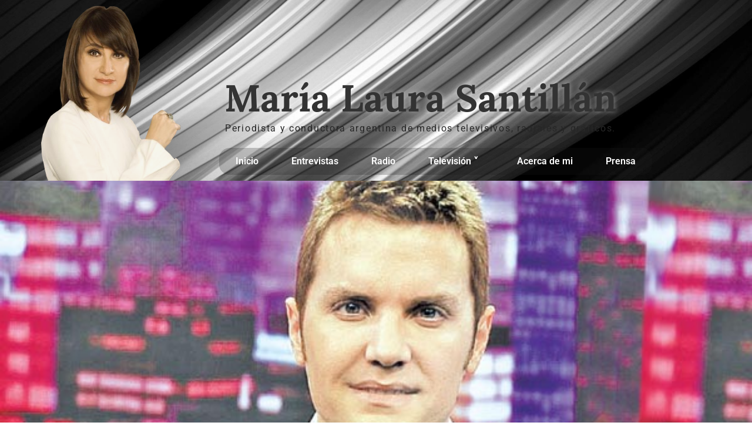

--- FILE ---
content_type: text/html; charset=UTF-8
request_url: https://www.marialaurasantillan.com/entrevista-a-santiago-del-moro/
body_size: 21180
content:
<!DOCTYPE html>

<html lang="es-AR">

<head>
	<meta charset="UTF-8">
	<meta name="viewport" content="width=device-width, initial-scale=1">
	<link rel="profile" href="http://gmpg.org/xfn/11">
	<meta name='robots' content='index, follow, max-image-preview:large, max-snippet:-1, max-video-preview:-1' />
	<style>img:is([sizes="auto" i], [sizes^="auto," i]) { contain-intrinsic-size: 3000px 1500px }</style>
	            <script type="text/javascript"> var epic_news_ajax_url = 'https://www.marialaurasantillan.com/?epic-ajax-request=epic-ne'; </script>
            
	<!-- This site is optimized with the Yoast SEO plugin v25.0 - https://yoast.com/wordpress/plugins/seo/ -->
	<title>Entrevista a Santiago Del Moro - María Laura Santillán</title>
	<meta name="description" content="Entrevista a Santiago Del Moro" />
	<link rel="canonical" href="https://www.marialaurasantillan.com/entrevista-a-santiago-del-moro/" />
	<meta property="og:locale" content="es_ES" />
	<meta property="og:type" content="article" />
	<meta property="og:title" content="Entrevista a Santiago Del Moro - María Laura Santillán" />
	<meta property="og:description" content="Entrevista a Santiago Del Moro" />
	<meta property="og:url" content="https://www.marialaurasantillan.com/entrevista-a-santiago-del-moro/" />
	<meta property="og:site_name" content="María Laura Santillán" />
	<meta property="article:published_time" content="2016-07-01T10:00:36+00:00" />
	<meta property="article:modified_time" content="2016-08-30T03:13:50+00:00" />
	<meta property="og:image" content="https://www.marialaurasantillan.com/wp-content/uploads/2016/08/sdm.jpg" />
	<meta property="og:image:width" content="600" />
	<meta property="og:image:height" content="338" />
	<meta property="og:image:type" content="image/jpeg" />
	<meta name="author" content="admin" />
	<meta name="twitter:card" content="summary_large_image" />
	<meta name="twitter:label1" content="Escrito por" />
	<meta name="twitter:data1" content="admin" />
	<script type="application/ld+json" class="yoast-schema-graph">{"@context":"https://schema.org","@graph":[{"@type":"Article","@id":"https://www.marialaurasantillan.com/entrevista-a-santiago-del-moro/#article","isPartOf":{"@id":"https://www.marialaurasantillan.com/entrevista-a-santiago-del-moro/"},"author":{"name":"admin","@id":"https://www.marialaurasantillan.com/#/schema/person/f4a47165c9a7a844dea64c4235078b74"},"headline":"Entrevista a Santiago Del Moro","datePublished":"2016-07-01T10:00:36+00:00","dateModified":"2016-08-30T03:13:50+00:00","mainEntityOfPage":{"@id":"https://www.marialaurasantillan.com/entrevista-a-santiago-del-moro/"},"wordCount":20,"publisher":{"@id":"https://www.marialaurasantillan.com/#/schema/person/10742a082d0e3a0aa50a3708af0ec0b2"},"image":{"@id":"https://www.marialaurasantillan.com/entrevista-a-santiago-del-moro/#primaryimage"},"thumbnailUrl":"https://www.marialaurasantillan.com/wp-content/uploads/2016/08/sdm.jpg","keywords":["conductor","Santiago Del Moro"],"articleSection":["Entrevistas"],"inLanguage":"es-AR"},{"@type":"WebPage","@id":"https://www.marialaurasantillan.com/entrevista-a-santiago-del-moro/","url":"https://www.marialaurasantillan.com/entrevista-a-santiago-del-moro/","name":"Entrevista a Santiago Del Moro - María Laura Santillán","isPartOf":{"@id":"https://www.marialaurasantillan.com/#website"},"primaryImageOfPage":{"@id":"https://www.marialaurasantillan.com/entrevista-a-santiago-del-moro/#primaryimage"},"image":{"@id":"https://www.marialaurasantillan.com/entrevista-a-santiago-del-moro/#primaryimage"},"thumbnailUrl":"https://www.marialaurasantillan.com/wp-content/uploads/2016/08/sdm.jpg","datePublished":"2016-07-01T10:00:36+00:00","dateModified":"2016-08-30T03:13:50+00:00","description":"Entrevista a Santiago Del Moro","breadcrumb":{"@id":"https://www.marialaurasantillan.com/entrevista-a-santiago-del-moro/#breadcrumb"},"inLanguage":"es-AR","potentialAction":[{"@type":"ReadAction","target":["https://www.marialaurasantillan.com/entrevista-a-santiago-del-moro/"]}]},{"@type":"ImageObject","inLanguage":"es-AR","@id":"https://www.marialaurasantillan.com/entrevista-a-santiago-del-moro/#primaryimage","url":"https://www.marialaurasantillan.com/wp-content/uploads/2016/08/sdm.jpg","contentUrl":"https://www.marialaurasantillan.com/wp-content/uploads/2016/08/sdm.jpg","width":600,"height":338},{"@type":"BreadcrumbList","@id":"https://www.marialaurasantillan.com/entrevista-a-santiago-del-moro/#breadcrumb","itemListElement":[{"@type":"ListItem","position":1,"name":"Inicio","item":"https://www.marialaurasantillan.com/"},{"@type":"ListItem","position":2,"name":"Entrevista a Santiago Del Moro"}]},{"@type":"WebSite","@id":"https://www.marialaurasantillan.com/#website","url":"https://www.marialaurasantillan.com/","name":"María Laura Santillán","description":"Sitio Oficial","publisher":{"@id":"https://www.marialaurasantillan.com/#/schema/person/10742a082d0e3a0aa50a3708af0ec0b2"},"potentialAction":[{"@type":"SearchAction","target":{"@type":"EntryPoint","urlTemplate":"https://www.marialaurasantillan.com/?s={search_term_string}"},"query-input":{"@type":"PropertyValueSpecification","valueRequired":true,"valueName":"search_term_string"}}],"inLanguage":"es-AR"},{"@type":["Person","Organization"],"@id":"https://www.marialaurasantillan.com/#/schema/person/10742a082d0e3a0aa50a3708af0ec0b2","name":"María Laura Santillán","logo":{"@id":"https://www.marialaurasantillan.com/#/schema/person/image/"},"sameAs":["https://www.marialaurasantillan.com/"]},{"@type":"Person","@id":"https://www.marialaurasantillan.com/#/schema/person/f4a47165c9a7a844dea64c4235078b74","name":"admin"}]}</script>
	<!-- / Yoast SEO plugin. -->


<link rel='dns-prefetch' href='//www.googletagmanager.com' />
<link rel="alternate" type="application/rss+xml" title="María Laura Santillán &raquo; Feed" href="https://www.marialaurasantillan.com/feed/" />
<link rel="alternate" type="application/rss+xml" title="María Laura Santillán &raquo; RSS de los comentarios" href="https://www.marialaurasantillan.com/comments/feed/" />

<script>
var MP3jPLAYLISTS = [];
var MP3jPLAYERS = [];
</script>
		<style class="wpbf-google-fonts">@font-face{font-family:'Merriweather';font-style:normal;font-weight:400;font-display:swap;src:url(https://www.marialaurasantillan.com/wp-content/fonts/merriweather/u-440qyriQwlOrhSvowK_l5-cSZMZ-Y.woff2) format('woff2');unicode-range:U+0460-052F,U+1C80-1C88,U+20B4,U+2DE0-2DFF,U+A640-A69F,U+FE2E-FE2F;}@font-face{font-family:'Merriweather';font-style:normal;font-weight:400;font-display:swap;src:url(https://www.marialaurasantillan.com/wp-content/fonts/merriweather/u-440qyriQwlOrhSvowK_l5-eCZMZ-Y.woff2) format('woff2');unicode-range:U+0301,U+0400-045F,U+0490-0491,U+04B0-04B1,U+2116;}@font-face{font-family:'Merriweather';font-style:normal;font-weight:400;font-display:swap;src:url(https://www.marialaurasantillan.com/wp-content/fonts/merriweather/u-440qyriQwlOrhSvowK_l5-cyZMZ-Y.woff2) format('woff2');unicode-range:U+0102-0103,U+0110-0111,U+0128-0129,U+0168-0169,U+01A0-01A1,U+01AF-01B0,U+0300-0301,U+0303-0304,U+0308-0309,U+0323,U+0329,U+1EA0-1EF9,U+20AB;}@font-face{font-family:'Merriweather';font-style:normal;font-weight:400;font-display:swap;src:url(https://www.marialaurasantillan.com/wp-content/fonts/merriweather/u-440qyriQwlOrhSvowK_l5-ciZMZ-Y.woff2) format('woff2');unicode-range:U+0100-02AF,U+0304,U+0308,U+0329,U+1E00-1E9F,U+1EF2-1EFF,U+2020,U+20A0-20AB,U+20AD-20C0,U+2113,U+2C60-2C7F,U+A720-A7FF;}@font-face{font-family:'Merriweather';font-style:normal;font-weight:400;font-display:swap;src:url(https://www.marialaurasantillan.com/wp-content/fonts/merriweather/u-440qyriQwlOrhSvowK_l5-fCZM.woff2) format('woff2');unicode-range:U+0000-00FF,U+0131,U+0152-0153,U+02BB-02BC,U+02C6,U+02DA,U+02DC,U+0304,U+0308,U+0329,U+2000-206F,U+2074,U+20AC,U+2122,U+2191,U+2193,U+2212,U+2215,U+FEFF,U+FFFD;}</style>
		<script>
window._wpemojiSettings = {"baseUrl":"https:\/\/s.w.org\/images\/core\/emoji\/16.0.1\/72x72\/","ext":".png","svgUrl":"https:\/\/s.w.org\/images\/core\/emoji\/16.0.1\/svg\/","svgExt":".svg","source":{"concatemoji":"https:\/\/www.marialaurasantillan.com\/wp-includes\/js\/wp-emoji-release.min.js?ver=6.8.3"}};
/*! This file is auto-generated */
!function(s,n){var o,i,e;function c(e){try{var t={supportTests:e,timestamp:(new Date).valueOf()};sessionStorage.setItem(o,JSON.stringify(t))}catch(e){}}function p(e,t,n){e.clearRect(0,0,e.canvas.width,e.canvas.height),e.fillText(t,0,0);var t=new Uint32Array(e.getImageData(0,0,e.canvas.width,e.canvas.height).data),a=(e.clearRect(0,0,e.canvas.width,e.canvas.height),e.fillText(n,0,0),new Uint32Array(e.getImageData(0,0,e.canvas.width,e.canvas.height).data));return t.every(function(e,t){return e===a[t]})}function u(e,t){e.clearRect(0,0,e.canvas.width,e.canvas.height),e.fillText(t,0,0);for(var n=e.getImageData(16,16,1,1),a=0;a<n.data.length;a++)if(0!==n.data[a])return!1;return!0}function f(e,t,n,a){switch(t){case"flag":return n(e,"\ud83c\udff3\ufe0f\u200d\u26a7\ufe0f","\ud83c\udff3\ufe0f\u200b\u26a7\ufe0f")?!1:!n(e,"\ud83c\udde8\ud83c\uddf6","\ud83c\udde8\u200b\ud83c\uddf6")&&!n(e,"\ud83c\udff4\udb40\udc67\udb40\udc62\udb40\udc65\udb40\udc6e\udb40\udc67\udb40\udc7f","\ud83c\udff4\u200b\udb40\udc67\u200b\udb40\udc62\u200b\udb40\udc65\u200b\udb40\udc6e\u200b\udb40\udc67\u200b\udb40\udc7f");case"emoji":return!a(e,"\ud83e\udedf")}return!1}function g(e,t,n,a){var r="undefined"!=typeof WorkerGlobalScope&&self instanceof WorkerGlobalScope?new OffscreenCanvas(300,150):s.createElement("canvas"),o=r.getContext("2d",{willReadFrequently:!0}),i=(o.textBaseline="top",o.font="600 32px Arial",{});return e.forEach(function(e){i[e]=t(o,e,n,a)}),i}function t(e){var t=s.createElement("script");t.src=e,t.defer=!0,s.head.appendChild(t)}"undefined"!=typeof Promise&&(o="wpEmojiSettingsSupports",i=["flag","emoji"],n.supports={everything:!0,everythingExceptFlag:!0},e=new Promise(function(e){s.addEventListener("DOMContentLoaded",e,{once:!0})}),new Promise(function(t){var n=function(){try{var e=JSON.parse(sessionStorage.getItem(o));if("object"==typeof e&&"number"==typeof e.timestamp&&(new Date).valueOf()<e.timestamp+604800&&"object"==typeof e.supportTests)return e.supportTests}catch(e){}return null}();if(!n){if("undefined"!=typeof Worker&&"undefined"!=typeof OffscreenCanvas&&"undefined"!=typeof URL&&URL.createObjectURL&&"undefined"!=typeof Blob)try{var e="postMessage("+g.toString()+"("+[JSON.stringify(i),f.toString(),p.toString(),u.toString()].join(",")+"));",a=new Blob([e],{type:"text/javascript"}),r=new Worker(URL.createObjectURL(a),{name:"wpTestEmojiSupports"});return void(r.onmessage=function(e){c(n=e.data),r.terminate(),t(n)})}catch(e){}c(n=g(i,f,p,u))}t(n)}).then(function(e){for(var t in e)n.supports[t]=e[t],n.supports.everything=n.supports.everything&&n.supports[t],"flag"!==t&&(n.supports.everythingExceptFlag=n.supports.everythingExceptFlag&&n.supports[t]);n.supports.everythingExceptFlag=n.supports.everythingExceptFlag&&!n.supports.flag,n.DOMReady=!1,n.readyCallback=function(){n.DOMReady=!0}}).then(function(){return e}).then(function(){var e;n.supports.everything||(n.readyCallback(),(e=n.source||{}).concatemoji?t(e.concatemoji):e.wpemoji&&e.twemoji&&(t(e.twemoji),t(e.wpemoji)))}))}((window,document),window._wpemojiSettings);
</script>
<link rel='stylesheet' id='sbi_styles-css' href='https://www.marialaurasantillan.com/wp-content/plugins/instagram-feed/css/sbi-styles.min.css?ver=6.9.0' media='all' />
<style id='wp-emoji-styles-inline-css'>

	img.wp-smiley, img.emoji {
		display: inline !important;
		border: none !important;
		box-shadow: none !important;
		height: 1em !important;
		width: 1em !important;
		margin: 0 0.07em !important;
		vertical-align: -0.1em !important;
		background: none !important;
		padding: 0 !important;
	}
</style>
<link rel='stylesheet' id='wp-block-library-css' href='https://www.marialaurasantillan.com/wp-includes/css/dist/block-library/style.min.css?ver=6.8.3' media='all' />
<style id='pdfemb-pdf-embedder-viewer-style-inline-css'>
.wp-block-pdfemb-pdf-embedder-viewer{max-width:none}

</style>
<style id='global-styles-inline-css'>
:root{--wp--preset--aspect-ratio--square: 1;--wp--preset--aspect-ratio--4-3: 4/3;--wp--preset--aspect-ratio--3-4: 3/4;--wp--preset--aspect-ratio--3-2: 3/2;--wp--preset--aspect-ratio--2-3: 2/3;--wp--preset--aspect-ratio--16-9: 16/9;--wp--preset--aspect-ratio--9-16: 9/16;--wp--preset--color--black: #000000;--wp--preset--color--cyan-bluish-gray: #abb8c3;--wp--preset--color--white: #ffffff;--wp--preset--color--pale-pink: #f78da7;--wp--preset--color--vivid-red: #cf2e2e;--wp--preset--color--luminous-vivid-orange: #ff6900;--wp--preset--color--luminous-vivid-amber: #fcb900;--wp--preset--color--light-green-cyan: #7bdcb5;--wp--preset--color--vivid-green-cyan: #00d084;--wp--preset--color--pale-cyan-blue: #8ed1fc;--wp--preset--color--vivid-cyan-blue: #0693e3;--wp--preset--color--vivid-purple: #9b51e0;--wp--preset--gradient--vivid-cyan-blue-to-vivid-purple: linear-gradient(135deg,rgba(6,147,227,1) 0%,rgb(155,81,224) 100%);--wp--preset--gradient--light-green-cyan-to-vivid-green-cyan: linear-gradient(135deg,rgb(122,220,180) 0%,rgb(0,208,130) 100%);--wp--preset--gradient--luminous-vivid-amber-to-luminous-vivid-orange: linear-gradient(135deg,rgba(252,185,0,1) 0%,rgba(255,105,0,1) 100%);--wp--preset--gradient--luminous-vivid-orange-to-vivid-red: linear-gradient(135deg,rgba(255,105,0,1) 0%,rgb(207,46,46) 100%);--wp--preset--gradient--very-light-gray-to-cyan-bluish-gray: linear-gradient(135deg,rgb(238,238,238) 0%,rgb(169,184,195) 100%);--wp--preset--gradient--cool-to-warm-spectrum: linear-gradient(135deg,rgb(74,234,220) 0%,rgb(151,120,209) 20%,rgb(207,42,186) 40%,rgb(238,44,130) 60%,rgb(251,105,98) 80%,rgb(254,248,76) 100%);--wp--preset--gradient--blush-light-purple: linear-gradient(135deg,rgb(255,206,236) 0%,rgb(152,150,240) 100%);--wp--preset--gradient--blush-bordeaux: linear-gradient(135deg,rgb(254,205,165) 0%,rgb(254,45,45) 50%,rgb(107,0,62) 100%);--wp--preset--gradient--luminous-dusk: linear-gradient(135deg,rgb(255,203,112) 0%,rgb(199,81,192) 50%,rgb(65,88,208) 100%);--wp--preset--gradient--pale-ocean: linear-gradient(135deg,rgb(255,245,203) 0%,rgb(182,227,212) 50%,rgb(51,167,181) 100%);--wp--preset--gradient--electric-grass: linear-gradient(135deg,rgb(202,248,128) 0%,rgb(113,206,126) 100%);--wp--preset--gradient--midnight: linear-gradient(135deg,rgb(2,3,129) 0%,rgb(40,116,252) 100%);--wp--preset--font-size--small: 14px;--wp--preset--font-size--medium: 20px;--wp--preset--font-size--large: 20px;--wp--preset--font-size--x-large: 42px;--wp--preset--font-size--tiny: 12px;--wp--preset--font-size--regular: 16px;--wp--preset--font-size--larger: 32px;--wp--preset--font-size--extra: 44px;--wp--preset--spacing--20: 0.44rem;--wp--preset--spacing--30: 0.67rem;--wp--preset--spacing--40: 1rem;--wp--preset--spacing--50: 1.5rem;--wp--preset--spacing--60: 2.25rem;--wp--preset--spacing--70: 3.38rem;--wp--preset--spacing--80: 5.06rem;--wp--preset--shadow--natural: 6px 6px 9px rgba(0, 0, 0, 0.2);--wp--preset--shadow--deep: 12px 12px 50px rgba(0, 0, 0, 0.4);--wp--preset--shadow--sharp: 6px 6px 0px rgba(0, 0, 0, 0.2);--wp--preset--shadow--outlined: 6px 6px 0px -3px rgba(255, 255, 255, 1), 6px 6px rgba(0, 0, 0, 1);--wp--preset--shadow--crisp: 6px 6px 0px rgba(0, 0, 0, 1);}:root { --wp--style--global--content-size: 1000px;--wp--style--global--wide-size: 1400px; }:where(body) { margin: 0; }.wp-site-blocks > .alignleft { float: left; margin-right: 2em; }.wp-site-blocks > .alignright { float: right; margin-left: 2em; }.wp-site-blocks > .aligncenter { justify-content: center; margin-left: auto; margin-right: auto; }:where(.wp-site-blocks) > * { margin-block-start: 24px; margin-block-end: 0; }:where(.wp-site-blocks) > :first-child { margin-block-start: 0; }:where(.wp-site-blocks) > :last-child { margin-block-end: 0; }:root { --wp--style--block-gap: 24px; }:root :where(.is-layout-flow) > :first-child{margin-block-start: 0;}:root :where(.is-layout-flow) > :last-child{margin-block-end: 0;}:root :where(.is-layout-flow) > *{margin-block-start: 24px;margin-block-end: 0;}:root :where(.is-layout-constrained) > :first-child{margin-block-start: 0;}:root :where(.is-layout-constrained) > :last-child{margin-block-end: 0;}:root :where(.is-layout-constrained) > *{margin-block-start: 24px;margin-block-end: 0;}:root :where(.is-layout-flex){gap: 24px;}:root :where(.is-layout-grid){gap: 24px;}.is-layout-flow > .alignleft{float: left;margin-inline-start: 0;margin-inline-end: 2em;}.is-layout-flow > .alignright{float: right;margin-inline-start: 2em;margin-inline-end: 0;}.is-layout-flow > .aligncenter{margin-left: auto !important;margin-right: auto !important;}.is-layout-constrained > .alignleft{float: left;margin-inline-start: 0;margin-inline-end: 2em;}.is-layout-constrained > .alignright{float: right;margin-inline-start: 2em;margin-inline-end: 0;}.is-layout-constrained > .aligncenter{margin-left: auto !important;margin-right: auto !important;}.is-layout-constrained > :where(:not(.alignleft):not(.alignright):not(.alignfull)){max-width: var(--wp--style--global--content-size);margin-left: auto !important;margin-right: auto !important;}.is-layout-constrained > .alignwide{max-width: var(--wp--style--global--wide-size);}body .is-layout-flex{display: flex;}.is-layout-flex{flex-wrap: wrap;align-items: center;}.is-layout-flex > :is(*, div){margin: 0;}body .is-layout-grid{display: grid;}.is-layout-grid > :is(*, div){margin: 0;}body{padding-top: 0px;padding-right: 0px;padding-bottom: 0px;padding-left: 0px;}a:where(:not(.wp-element-button)){text-decoration: underline;}:root :where(.wp-element-button, .wp-block-button__link){background-color: #32373c;border-width: 0;color: #fff;font-family: inherit;font-size: inherit;line-height: inherit;padding: calc(0.667em + 2px) calc(1.333em + 2px);text-decoration: none;}.has-black-color{color: var(--wp--preset--color--black) !important;}.has-cyan-bluish-gray-color{color: var(--wp--preset--color--cyan-bluish-gray) !important;}.has-white-color{color: var(--wp--preset--color--white) !important;}.has-pale-pink-color{color: var(--wp--preset--color--pale-pink) !important;}.has-vivid-red-color{color: var(--wp--preset--color--vivid-red) !important;}.has-luminous-vivid-orange-color{color: var(--wp--preset--color--luminous-vivid-orange) !important;}.has-luminous-vivid-amber-color{color: var(--wp--preset--color--luminous-vivid-amber) !important;}.has-light-green-cyan-color{color: var(--wp--preset--color--light-green-cyan) !important;}.has-vivid-green-cyan-color{color: var(--wp--preset--color--vivid-green-cyan) !important;}.has-pale-cyan-blue-color{color: var(--wp--preset--color--pale-cyan-blue) !important;}.has-vivid-cyan-blue-color{color: var(--wp--preset--color--vivid-cyan-blue) !important;}.has-vivid-purple-color{color: var(--wp--preset--color--vivid-purple) !important;}.has-black-background-color{background-color: var(--wp--preset--color--black) !important;}.has-cyan-bluish-gray-background-color{background-color: var(--wp--preset--color--cyan-bluish-gray) !important;}.has-white-background-color{background-color: var(--wp--preset--color--white) !important;}.has-pale-pink-background-color{background-color: var(--wp--preset--color--pale-pink) !important;}.has-vivid-red-background-color{background-color: var(--wp--preset--color--vivid-red) !important;}.has-luminous-vivid-orange-background-color{background-color: var(--wp--preset--color--luminous-vivid-orange) !important;}.has-luminous-vivid-amber-background-color{background-color: var(--wp--preset--color--luminous-vivid-amber) !important;}.has-light-green-cyan-background-color{background-color: var(--wp--preset--color--light-green-cyan) !important;}.has-vivid-green-cyan-background-color{background-color: var(--wp--preset--color--vivid-green-cyan) !important;}.has-pale-cyan-blue-background-color{background-color: var(--wp--preset--color--pale-cyan-blue) !important;}.has-vivid-cyan-blue-background-color{background-color: var(--wp--preset--color--vivid-cyan-blue) !important;}.has-vivid-purple-background-color{background-color: var(--wp--preset--color--vivid-purple) !important;}.has-black-border-color{border-color: var(--wp--preset--color--black) !important;}.has-cyan-bluish-gray-border-color{border-color: var(--wp--preset--color--cyan-bluish-gray) !important;}.has-white-border-color{border-color: var(--wp--preset--color--white) !important;}.has-pale-pink-border-color{border-color: var(--wp--preset--color--pale-pink) !important;}.has-vivid-red-border-color{border-color: var(--wp--preset--color--vivid-red) !important;}.has-luminous-vivid-orange-border-color{border-color: var(--wp--preset--color--luminous-vivid-orange) !important;}.has-luminous-vivid-amber-border-color{border-color: var(--wp--preset--color--luminous-vivid-amber) !important;}.has-light-green-cyan-border-color{border-color: var(--wp--preset--color--light-green-cyan) !important;}.has-vivid-green-cyan-border-color{border-color: var(--wp--preset--color--vivid-green-cyan) !important;}.has-pale-cyan-blue-border-color{border-color: var(--wp--preset--color--pale-cyan-blue) !important;}.has-vivid-cyan-blue-border-color{border-color: var(--wp--preset--color--vivid-cyan-blue) !important;}.has-vivid-purple-border-color{border-color: var(--wp--preset--color--vivid-purple) !important;}.has-vivid-cyan-blue-to-vivid-purple-gradient-background{background: var(--wp--preset--gradient--vivid-cyan-blue-to-vivid-purple) !important;}.has-light-green-cyan-to-vivid-green-cyan-gradient-background{background: var(--wp--preset--gradient--light-green-cyan-to-vivid-green-cyan) !important;}.has-luminous-vivid-amber-to-luminous-vivid-orange-gradient-background{background: var(--wp--preset--gradient--luminous-vivid-amber-to-luminous-vivid-orange) !important;}.has-luminous-vivid-orange-to-vivid-red-gradient-background{background: var(--wp--preset--gradient--luminous-vivid-orange-to-vivid-red) !important;}.has-very-light-gray-to-cyan-bluish-gray-gradient-background{background: var(--wp--preset--gradient--very-light-gray-to-cyan-bluish-gray) !important;}.has-cool-to-warm-spectrum-gradient-background{background: var(--wp--preset--gradient--cool-to-warm-spectrum) !important;}.has-blush-light-purple-gradient-background{background: var(--wp--preset--gradient--blush-light-purple) !important;}.has-blush-bordeaux-gradient-background{background: var(--wp--preset--gradient--blush-bordeaux) !important;}.has-luminous-dusk-gradient-background{background: var(--wp--preset--gradient--luminous-dusk) !important;}.has-pale-ocean-gradient-background{background: var(--wp--preset--gradient--pale-ocean) !important;}.has-electric-grass-gradient-background{background: var(--wp--preset--gradient--electric-grass) !important;}.has-midnight-gradient-background{background: var(--wp--preset--gradient--midnight) !important;}.has-small-font-size{font-size: var(--wp--preset--font-size--small) !important;}.has-medium-font-size{font-size: var(--wp--preset--font-size--medium) !important;}.has-large-font-size{font-size: var(--wp--preset--font-size--large) !important;}.has-x-large-font-size{font-size: var(--wp--preset--font-size--x-large) !important;}.has-tiny-font-size{font-size: var(--wp--preset--font-size--tiny) !important;}.has-regular-font-size{font-size: var(--wp--preset--font-size--regular) !important;}.has-larger-font-size{font-size: var(--wp--preset--font-size--larger) !important;}.has-extra-font-size{font-size: var(--wp--preset--font-size--extra) !important;}
:root :where(.wp-block-pullquote){font-size: 1.5em;line-height: 1.6;}
</style>
<link rel='stylesheet' id='ctf_styles-css' href='https://www.marialaurasantillan.com/wp-content/plugins/custom-twitter-feeds/css/ctf-styles.min.css?ver=2.3.0' media='all' />
<link rel='stylesheet' id='plyr-css-css' href='https://www.marialaurasantillan.com/wp-content/plugins/easy-video-player/lib/plyr.css?ver=6.8.3' media='all' />
<link rel='stylesheet' id='wpbf-icon-font-css' href='https://www.marialaurasantillan.com/wp-content/themes/page-builder-framework/css/min/iconfont-min.css?ver=2.11.5' media='all' />
<link rel='stylesheet' id='wpbf-style-css' href='https://www.marialaurasantillan.com/wp-content/themes/page-builder-framework/css/min/style-min.css?ver=2.11.5' media='all' />
<link rel='stylesheet' id='wpbf-responsive-css' href='https://www.marialaurasantillan.com/wp-content/themes/page-builder-framework/css/min/responsive-min.css?ver=2.11.5' media='all' />
<link rel='stylesheet' id='elementor-frontend-css' href='https://www.marialaurasantillan.com/wp-content/plugins/elementor/assets/css/frontend.min.css?ver=3.28.4' media='all' />
<style id='elementor-frontend-inline-css'>
.elementor-2870 .elementor-element.elementor-element-1d851b8:not(.elementor-motion-effects-element-type-background), .elementor-2870 .elementor-element.elementor-element-1d851b8 > .elementor-motion-effects-container > .elementor-motion-effects-layer{background-image:url("https://www.marialaurasantillan.com/wp-content/uploads/2016/08/sdm.jpg");}@media(max-width:767px){.elementor-2870 .elementor-element.elementor-element-1d851b8 > .elementor-background-overlay{background-image:url("https://www.marialaurasantillan.com/wp-content/uploads/2016/08/sdm.jpg");}}
</style>
<link rel='stylesheet' id='widget-image-css' href='https://www.marialaurasantillan.com/wp-content/plugins/elementor/assets/css/widget-image.min.css?ver=3.28.4' media='all' />
<link rel='stylesheet' id='widget-heading-css' href='https://www.marialaurasantillan.com/wp-content/plugins/elementor/assets/css/widget-heading.min.css?ver=3.28.4' media='all' />
<link rel='stylesheet' id='widget-nav-menu-css' href='https://www.marialaurasantillan.com/wp-content/plugins/elementor-pro/assets/css/widget-nav-menu.min.css?ver=3.28.4' media='all' />
<link rel='stylesheet' id='widget-spacer-css' href='https://www.marialaurasantillan.com/wp-content/plugins/elementor/assets/css/widget-spacer.min.css?ver=3.28.4' media='all' />
<link rel='stylesheet' id='widget-post-info-css' href='https://www.marialaurasantillan.com/wp-content/plugins/elementor-pro/assets/css/widget-post-info.min.css?ver=3.28.4' media='all' />
<link rel='stylesheet' id='widget-icon-list-css' href='https://www.marialaurasantillan.com/wp-content/plugins/elementor/assets/css/widget-icon-list.min.css?ver=3.28.4' media='all' />
<link rel='stylesheet' id='elementor-icons-shared-0-css' href='https://www.marialaurasantillan.com/wp-content/plugins/elementor/assets/lib/font-awesome/css/fontawesome.min.css?ver=5.15.3' media='all' />
<link rel='stylesheet' id='elementor-icons-fa-regular-css' href='https://www.marialaurasantillan.com/wp-content/plugins/elementor/assets/lib/font-awesome/css/regular.min.css?ver=5.15.3' media='all' />
<link rel='stylesheet' id='elementor-icons-fa-solid-css' href='https://www.marialaurasantillan.com/wp-content/plugins/elementor/assets/lib/font-awesome/css/solid.min.css?ver=5.15.3' media='all' />
<link rel='stylesheet' id='widget-share-buttons-css' href='https://www.marialaurasantillan.com/wp-content/plugins/elementor-pro/assets/css/widget-share-buttons.min.css?ver=3.28.4' media='all' />
<link rel='stylesheet' id='e-apple-webkit-css' href='https://www.marialaurasantillan.com/wp-content/plugins/elementor/assets/css/conditionals/apple-webkit.min.css?ver=3.28.4' media='all' />
<link rel='stylesheet' id='elementor-icons-fa-brands-css' href='https://www.marialaurasantillan.com/wp-content/plugins/elementor/assets/lib/font-awesome/css/brands.min.css?ver=5.15.3' media='all' />
<link rel='stylesheet' id='widget-posts-css' href='https://www.marialaurasantillan.com/wp-content/plugins/elementor-pro/assets/css/widget-posts.min.css?ver=3.28.4' media='all' />
<link rel='stylesheet' id='e-sticky-css' href='https://www.marialaurasantillan.com/wp-content/plugins/elementor-pro/assets/css/modules/sticky.min.css?ver=3.28.4' media='all' />
<link rel='stylesheet' id='elementor-icons-css' href='https://www.marialaurasantillan.com/wp-content/plugins/elementor/assets/lib/eicons/css/elementor-icons.min.css?ver=5.36.0' media='all' />
<link rel='stylesheet' id='elementor-post-2832-css' href='https://www.marialaurasantillan.com/wp-content/uploads/elementor/css/post-2832.css?ver=1746812209' media='all' />
<link rel='stylesheet' id='font-awesome-5-all-css' href='https://www.marialaurasantillan.com/wp-content/plugins/elementor/assets/lib/font-awesome/css/all.min.css?ver=3.28.4' media='all' />
<link rel='stylesheet' id='font-awesome-4-shim-css' href='https://www.marialaurasantillan.com/wp-content/plugins/elementor/assets/lib/font-awesome/css/v4-shims.min.css?ver=3.28.4' media='all' />
<link rel='stylesheet' id='sbistyles-css' href='https://www.marialaurasantillan.com/wp-content/plugins/instagram-feed/css/sbi-styles.min.css?ver=6.9.0' media='all' />
<link rel='stylesheet' id='elementor-post-3117-css' href='https://www.marialaurasantillan.com/wp-content/uploads/elementor/css/post-3117.css?ver=1746812209' media='all' />
<link rel='stylesheet' id='elementor-post-2870-css' href='https://www.marialaurasantillan.com/wp-content/uploads/elementor/css/post-2870.css?ver=1746812212' media='all' />
<style id='akismet-widget-style-inline-css'>

			.a-stats {
				--akismet-color-mid-green: #357b49;
				--akismet-color-white: #fff;
				--akismet-color-light-grey: #f6f7f7;

				max-width: 350px;
				width: auto;
			}

			.a-stats * {
				all: unset;
				box-sizing: border-box;
			}

			.a-stats strong {
				font-weight: 600;
			}

			.a-stats a.a-stats__link,
			.a-stats a.a-stats__link:visited,
			.a-stats a.a-stats__link:active {
				background: var(--akismet-color-mid-green);
				border: none;
				box-shadow: none;
				border-radius: 8px;
				color: var(--akismet-color-white);
				cursor: pointer;
				display: block;
				font-family: -apple-system, BlinkMacSystemFont, 'Segoe UI', 'Roboto', 'Oxygen-Sans', 'Ubuntu', 'Cantarell', 'Helvetica Neue', sans-serif;
				font-weight: 500;
				padding: 12px;
				text-align: center;
				text-decoration: none;
				transition: all 0.2s ease;
			}

			/* Extra specificity to deal with TwentyTwentyOne focus style */
			.widget .a-stats a.a-stats__link:focus {
				background: var(--akismet-color-mid-green);
				color: var(--akismet-color-white);
				text-decoration: none;
			}

			.a-stats a.a-stats__link:hover {
				filter: brightness(110%);
				box-shadow: 0 4px 12px rgba(0, 0, 0, 0.06), 0 0 2px rgba(0, 0, 0, 0.16);
			}

			.a-stats .count {
				color: var(--akismet-color-white);
				display: block;
				font-size: 1.5em;
				line-height: 1.4;
				padding: 0 13px;
				white-space: nowrap;
			}
		
</style>
<link rel='stylesheet' id='date-time-widget-styles-css' href='https://www.marialaurasantillan.com/wp-content/plugins/date-and-time-widget/css/widget.css?ver=6.8.3' media='all' />
<link rel='stylesheet' id='js_composer_custom_css-css' href='//www.marialaurasantillan.com/wp-content/uploads/js_composer/custom.css?ver=8.0.1' media='all' />
<link rel='stylesheet' id='wpbf-premium-css' href='https://www.marialaurasantillan.com/wp-content/plugins/wpbf-premium/css/wpbf-premium.css?ver=2.6.6' media='all' />
<style id='wpbf-premium-inline-css'>
h2{text-transform:none;}body,button,input,optgroup,select,textarea,h1,h2,h3,h4,h5,h6{font-family:Merriweather;font-weight:400;font-style:normal;}h1,h2,h3,h4,h5,h6{font-family:Merriweather;}h2{font-family:Merriweather;}.wpbf-archive-content .wpbf-post{text-align:left;}.wpbf-page-footer{background-color:#191919;}.wpbf-inner-footer{color:#dbdbdb;}.wpbf-inner-footer a{color:#dcdc83;}.wpbf-inner-footer a:hover{color:#ffffff;}.wpbf-inner-footer .wpbf-menu > .current-menu-item > a{color:#ffffff!important;}
</style>
<link rel='stylesheet' id='epic-icon-css' href='https://www.marialaurasantillan.com/wp-content/plugins/epic-news-element/assets/fonts/jegicon/jegicon.css?ver=6.8.3' media='all' />
<link rel='stylesheet' id='font-awesome-css' href='https://www.marialaurasantillan.com/wp-content/plugins/elementor/assets/lib/font-awesome/css/font-awesome.min.css?ver=4.7.0' media='all' />
<link rel='stylesheet' id='epic-style-css' href='https://www.marialaurasantillan.com/wp-content/plugins/epic-news-element/assets/css/style.min.css?ver=6.8.3' media='all' />
<link rel='stylesheet' id='bsf-Defaults-css' href='https://www.marialaurasantillan.com/wp-content/uploads/smile_fonts/Defaults/Defaults.css?ver=3.19.23' media='all' />
<link rel='stylesheet' id='mp3-jplayer-css' href='https://www.marialaurasantillan.com/wp-content/plugins/mp3-jplayer/css/dark.css?ver=2.7.3' media='all' />
<link rel='stylesheet' id='elementor-gf-local-roboto-css' href='https://www.marialaurasantillan.com/wp-content/uploads/elementor/google-fonts/css/roboto.css?ver=1746812186' media='all' />
<link rel='stylesheet' id='elementor-gf-local-robotoslab-css' href='https://www.marialaurasantillan.com/wp-content/uploads/elementor/google-fonts/css/robotoslab.css?ver=1746812188' media='all' />
<link rel='stylesheet' id='elementor-gf-local-lora-css' href='https://www.marialaurasantillan.com/wp-content/uploads/elementor/google-fonts/css/lora.css?ver=1746812190' media='all' />
<link rel='stylesheet' id='elementor-gf-local-merriweather-css' href='https://www.marialaurasantillan.com/wp-content/uploads/elementor/google-fonts/css/merriweather.css?ver=1746812216' media='all' />
<script src="https://www.marialaurasantillan.com/wp-includes/js/jquery/jquery.min.js?ver=3.7.1" id="jquery-core-js"></script>
<script src="https://www.marialaurasantillan.com/wp-includes/js/jquery/jquery-migrate.min.js?ver=3.4.1" id="jquery-migrate-js"></script>
<script id="plyr-js-js-extra">
var easy_video_player = {"plyr_iconUrl":"https:\/\/www.marialaurasantillan.com\/wp-content\/plugins\/easy-video-player\/lib\/plyr.svg","plyr_blankVideo":"https:\/\/www.marialaurasantillan.com\/wp-content\/plugins\/easy-video-player\/lib\/blank.mp4"};
</script>
<script src="https://www.marialaurasantillan.com/wp-content/plugins/easy-video-player/lib/plyr.js?ver=6.8.3" id="plyr-js-js"></script>
<script src="https://www.marialaurasantillan.com/wp-content/plugins/elementor/assets/lib/font-awesome/js/v4-shims.min.js?ver=3.28.4" id="font-awesome-4-shim-js"></script>
<script src="https://www.marialaurasantillan.com/wp-content/plugins/date-and-time-widget/js/widget.js?ver=6.8.3" id="date-time-script-js"></script>
<script></script><link rel="https://api.w.org/" href="https://www.marialaurasantillan.com/wp-json/" /><link rel="alternate" title="JSON" type="application/json" href="https://www.marialaurasantillan.com/wp-json/wp/v2/posts/783" /><link rel="EditURI" type="application/rsd+xml" title="RSD" href="https://www.marialaurasantillan.com/xmlrpc.php?rsd" />
<meta name="generator" content="WordPress 6.8.3" />
<link rel='shortlink' href='https://www.marialaurasantillan.com/?p=783' />
<link rel="alternate" title="oEmbed (JSON)" type="application/json+oembed" href="https://www.marialaurasantillan.com/wp-json/oembed/1.0/embed?url=https%3A%2F%2Fwww.marialaurasantillan.com%2Fentrevista-a-santiago-del-moro%2F" />
<link rel="alternate" title="oEmbed (XML)" type="text/xml+oembed" href="https://www.marialaurasantillan.com/wp-json/oembed/1.0/embed?url=https%3A%2F%2Fwww.marialaurasantillan.com%2Fentrevista-a-santiago-del-moro%2F&#038;format=xml" />
<meta name="generator" content="Site Kit by Google 1.152.1" /><meta name="generator" content="Elementor 3.28.4; features: additional_custom_breakpoints, e_local_google_fonts; settings: css_print_method-external, google_font-enabled, font_display-auto">
			<style>
				.e-con.e-parent:nth-of-type(n+4):not(.e-lazyloaded):not(.e-no-lazyload),
				.e-con.e-parent:nth-of-type(n+4):not(.e-lazyloaded):not(.e-no-lazyload) * {
					background-image: none !important;
				}
				@media screen and (max-height: 1024px) {
					.e-con.e-parent:nth-of-type(n+3):not(.e-lazyloaded):not(.e-no-lazyload),
					.e-con.e-parent:nth-of-type(n+3):not(.e-lazyloaded):not(.e-no-lazyload) * {
						background-image: none !important;
					}
				}
				@media screen and (max-height: 640px) {
					.e-con.e-parent:nth-of-type(n+2):not(.e-lazyloaded):not(.e-no-lazyload),
					.e-con.e-parent:nth-of-type(n+2):not(.e-lazyloaded):not(.e-no-lazyload) * {
						background-image: none !important;
					}
				}
			</style>
			<meta name="generator" content="Powered by WPBakery Page Builder - drag and drop page builder for WordPress."/>
<style id="jeg_dynamic_css" type="text/css" data-type="jeg_custom-css"></style><noscript><style> .wpb_animate_when_almost_visible { opacity: 1; }</style></noscript></head>

<body class="wp-singular post-template-default single single-post postid-783 single-format-standard wp-theme-page-builder-framework wpbf wpbf-entrevista-a-santiago-del-moro wpbf-sidebar-right wpb-js-composer js-comp-ver-8.0.1 vc_responsive elementor-default elementor-template-full-width elementor-kit-2832 elementor-page-2870" itemscope="itemscope" itemtype="https://schema.org/Blog">

	<a class="screen-reader-text skip-link" href="#content" title="Skip to content">Skip to content</a>

	
	
	<div id="container" class="hfeed wpbf-page">

		
				<div data-elementor-type="header" data-elementor-id="3117" class="elementor elementor-3117 elementor-location-header" data-elementor-post-type="elementor_library">
					<section class="elementor-section elementor-top-section elementor-element elementor-element-ffc0654 elementor-section-boxed elementor-section-height-default elementor-section-height-default" data-id="ffc0654" data-element_type="section" data-settings="{&quot;background_background&quot;:&quot;classic&quot;}">
							<div class="elementor-background-overlay"></div>
							<div class="elementor-container elementor-column-gap-default">
					<div class="elementor-column elementor-col-50 elementor-top-column elementor-element elementor-element-3448f4a" data-id="3448f4a" data-element_type="column">
			<div class="elementor-widget-wrap elementor-element-populated">
						<div class="elementor-element elementor-element-e640b13 elementor-widget elementor-widget-image" data-id="e640b13" data-element_type="widget" data-widget_type="image.default">
				<div class="elementor-widget-container">
															<img src="https://www.marialaurasantillan.com/wp-content/uploads/2021/03/mls2021.png" class="attachment-large size-large wp-image-3484" alt="" srcset="https://www.marialaurasantillan.com/wp-content/uploads/2021/03/mls2021.png 307w, https://www.marialaurasantillan.com/wp-content/uploads/2021/03/mls2021-239x300.png 239w" sizes="(max-width: 307px) 100vw, 307px" />															</div>
				</div>
					</div>
		</div>
				<div class="elementor-column elementor-col-50 elementor-top-column elementor-element elementor-element-43a87b1" data-id="43a87b1" data-element_type="column">
			<div class="elementor-widget-wrap elementor-element-populated">
						<div class="elementor-element elementor-element-226ea77 elementor-widget-mobile__width-initial elementor-widget elementor-widget-heading" data-id="226ea77" data-element_type="widget" data-widget_type="heading.default">
				<div class="elementor-widget-container">
					<h2 class="elementor-heading-title elementor-size-default">María Laura Santillán</h2>				</div>
				</div>
				<div class="elementor-element elementor-element-445ad06 elementor-hidden-phone elementor-widget elementor-widget-text-editor" data-id="445ad06" data-element_type="widget" data-widget_type="text-editor.default">
				<div class="elementor-widget-container">
									<p>Periodista y conductora argentina de medios televisivos, radiales y gráficos.</p>								</div>
				</div>
				<div class="elementor-element elementor-element-e6140af elementor-nav-menu__align-justify elementor-nav-menu--dropdown-none elementor-hidden-phone elementor-widget elementor-widget-nav-menu" data-id="e6140af" data-element_type="widget" data-settings="{&quot;layout&quot;:&quot;horizontal&quot;,&quot;submenu_icon&quot;:{&quot;value&quot;:&quot;&lt;i class=\&quot;fas fa-caret-down\&quot;&gt;&lt;\/i&gt;&quot;,&quot;library&quot;:&quot;fa-solid&quot;}}" data-widget_type="nav-menu.default">
				<div class="elementor-widget-container">
								<nav aria-label="Menu" class="elementor-nav-menu--main elementor-nav-menu__container elementor-nav-menu--layout-horizontal e--pointer-text e--animation-none">
				<ul id="menu-1-e6140af" class="elementor-nav-menu"><li class="menu-item menu-item-type-post_type menu-item-object-page menu-item-home menu-item-2905"><a href="https://www.marialaurasantillan.com/" class="elementor-item">Inicio</a></li>
<li class="menu-item menu-item-type-post_type menu-item-object-page menu-item-23"><a href="https://www.marialaurasantillan.com/entrevistas/" class="elementor-item">Entrevistas</a></li>
<li class="menu-item menu-item-type-post_type menu-item-object-page menu-item-3479"><a href="https://www.marialaurasantillan.com/la-manana-de-cnn/" class="elementor-item">Radio</a></li>
<li class="menu-item menu-item-type-custom menu-item-object-custom menu-item-has-children menu-item-3518"><a href="#" class="elementor-item elementor-item-anchor">Televisión ˅</a>
<ul class="sub-menu elementor-nav-menu--dropdown">
	<li class="menu-item menu-item-type-post_type menu-item-object-page menu-item-332"><a href="https://www.marialaurasantillan.com/television/david-y-goliat/" class="elementor-sub-item">David y Goliat</a></li>
	<li class="menu-item menu-item-type-post_type menu-item-object-page menu-item-331"><a href="https://www.marialaurasantillan.com/television/argentina-para-armar/" class="elementor-sub-item">Argentina para armar</a></li>
	<li class="menu-item menu-item-type-post_type menu-item-object-page menu-item-330"><a href="https://www.marialaurasantillan.com/television/especiales/" class="elementor-sub-item">Especiales</a></li>
</ul>
</li>
<li class="menu-item menu-item-type-post_type menu-item-object-page menu-item-3200"><a href="https://www.marialaurasantillan.com/acerca-de-mi/" class="elementor-item">Acerca de mi</a></li>
<li class="menu-item menu-item-type-post_type menu-item-object-page menu-item-1052"><a href="https://www.marialaurasantillan.com/prensa/" class="elementor-item">Prensa</a></li>
</ul>			</nav>
						<nav class="elementor-nav-menu--dropdown elementor-nav-menu__container" aria-hidden="true">
				<ul id="menu-2-e6140af" class="elementor-nav-menu"><li class="menu-item menu-item-type-post_type menu-item-object-page menu-item-home menu-item-2905"><a href="https://www.marialaurasantillan.com/" class="elementor-item" tabindex="-1">Inicio</a></li>
<li class="menu-item menu-item-type-post_type menu-item-object-page menu-item-23"><a href="https://www.marialaurasantillan.com/entrevistas/" class="elementor-item" tabindex="-1">Entrevistas</a></li>
<li class="menu-item menu-item-type-post_type menu-item-object-page menu-item-3479"><a href="https://www.marialaurasantillan.com/la-manana-de-cnn/" class="elementor-item" tabindex="-1">Radio</a></li>
<li class="menu-item menu-item-type-custom menu-item-object-custom menu-item-has-children menu-item-3518"><a href="#" class="elementor-item elementor-item-anchor" tabindex="-1">Televisión ˅</a>
<ul class="sub-menu elementor-nav-menu--dropdown">
	<li class="menu-item menu-item-type-post_type menu-item-object-page menu-item-332"><a href="https://www.marialaurasantillan.com/television/david-y-goliat/" class="elementor-sub-item" tabindex="-1">David y Goliat</a></li>
	<li class="menu-item menu-item-type-post_type menu-item-object-page menu-item-331"><a href="https://www.marialaurasantillan.com/television/argentina-para-armar/" class="elementor-sub-item" tabindex="-1">Argentina para armar</a></li>
	<li class="menu-item menu-item-type-post_type menu-item-object-page menu-item-330"><a href="https://www.marialaurasantillan.com/television/especiales/" class="elementor-sub-item" tabindex="-1">Especiales</a></li>
</ul>
</li>
<li class="menu-item menu-item-type-post_type menu-item-object-page menu-item-3200"><a href="https://www.marialaurasantillan.com/acerca-de-mi/" class="elementor-item" tabindex="-1">Acerca de mi</a></li>
<li class="menu-item menu-item-type-post_type menu-item-object-page menu-item-1052"><a href="https://www.marialaurasantillan.com/prensa/" class="elementor-item" tabindex="-1">Prensa</a></li>
</ul>			</nav>
						</div>
				</div>
				<div class="elementor-element elementor-element-f17e558 elementor-hidden-desktop elementor-hidden-tablet elementor-mobile-align-left elementor-widget-mobile__width-initial elementor-widget elementor-widget-button" data-id="f17e558" data-element_type="widget" data-widget_type="button.default">
				<div class="elementor-widget-container">
									<div class="elementor-button-wrapper">
					<a class="elementor-button elementor-button-link elementor-size-xl" href="#elementor-action%3Aaction%3Dpopup%3Aopen%26settings%3DeyJpZCI6IjMyNjkiLCJ0b2dnbGUiOmZhbHNlfQ%3D%3D">
						<span class="elementor-button-content-wrapper">
						<span class="elementor-button-icon">
				<svg xmlns="http://www.w3.org/2000/svg" xmlns:xlink="http://www.w3.org/1999/xlink" id="Capa_1" x="0px" y="0px" viewBox="0 0 512 512" style="enable-background:new 0 0 512 512;" xml:space="preserve"><g>	<g>		<path d="M492,236H20c-11.046,0-20,8.954-20,20c0,11.046,8.954,20,20,20h472c11.046,0,20-8.954,20-20S503.046,236,492,236z"></path>	</g></g><g>	<g>		<path d="M492,76H20C8.954,76,0,84.954,0,96s8.954,20,20,20h472c11.046,0,20-8.954,20-20S503.046,76,492,76z"></path>	</g></g><g>	<g>		<path d="M492,396H20c-11.046,0-20,8.954-20,20c0,11.046,8.954,20,20,20h472c11.046,0,20-8.954,20-20    C512,404.954,503.046,396,492,396z"></path>	</g></g><g></g><g></g><g></g><g></g><g></g><g></g><g></g><g></g><g></g><g></g><g></g><g></g><g></g><g></g><g></g></svg>			</span>
								</span>
					</a>
				</div>
								</div>
				</div>
					</div>
		</div>
					</div>
		</section>
				</div>
		
				<div data-elementor-type="single" data-elementor-id="2870" class="elementor elementor-2870 elementor-location-single post-783 post type-post status-publish format-standard has-post-thumbnail hentry category-entrevistas tag-conductor tag-santiago-del-moro wpbf-post" data-elementor-post-type="elementor_library">
					<section class="elementor-section elementor-top-section elementor-element elementor-element-1d851b8 elementor-section-boxed elementor-section-height-default elementor-section-height-default" data-id="1d851b8" data-element_type="section" data-settings="{&quot;background_background&quot;:&quot;classic&quot;}">
							<div class="elementor-background-overlay"></div>
							<div class="elementor-container elementor-column-gap-default">
					<div class="elementor-column elementor-col-100 elementor-top-column elementor-element elementor-element-2992d1d" data-id="2992d1d" data-element_type="column" data-settings="{&quot;background_background&quot;:&quot;classic&quot;}">
			<div class="elementor-widget-wrap elementor-element-populated">
					<div class="elementor-background-overlay"></div>
						<div class="elementor-element elementor-element-fbb66f2 elementor-widget elementor-widget-spacer" data-id="fbb66f2" data-element_type="widget" data-widget_type="spacer.default">
				<div class="elementor-widget-container">
							<div class="elementor-spacer">
			<div class="elementor-spacer-inner"></div>
		</div>
						</div>
				</div>
				<section class="elementor-section elementor-inner-section elementor-element elementor-element-5058192 elementor-section-boxed elementor-section-height-default elementor-section-height-default" data-id="5058192" data-element_type="section">
						<div class="elementor-container elementor-column-gap-default">
					<div class="elementor-column elementor-col-50 elementor-inner-column elementor-element elementor-element-c8cd501" data-id="c8cd501" data-element_type="column">
			<div class="elementor-widget-wrap elementor-element-populated">
						<div class="elementor-element elementor-element-bb907a8 elementor-widget elementor-widget-post-info" data-id="bb907a8" data-element_type="widget" data-widget_type="post-info.default">
				<div class="elementor-widget-container">
							<ul class="elementor-inline-items elementor-icon-list-items elementor-post-info">
								<li class="elementor-icon-list-item elementor-repeater-item-7ec340d elementor-inline-item" itemprop="datePublished">
						<a href="https://www.marialaurasantillan.com/2016/07/01/">
														<span class="elementor-icon-list-text elementor-post-info__item elementor-post-info__item--type-date">
										<time>01/07/2016</time>					</span>
									</a>
				</li>
				</ul>
						</div>
				</div>
				<div class="elementor-element elementor-element-a1b7755 elementor-widget elementor-widget-theme-post-title elementor-page-title elementor-widget-heading" data-id="a1b7755" data-element_type="widget" data-widget_type="theme-post-title.default">
				<div class="elementor-widget-container">
					<h1 class="elementor-heading-title elementor-size-default">Entrevista a Santiago Del Moro</h1>				</div>
				</div>
				<div class="elementor-element elementor-element-54214d8 elementor-share-buttons--view-text elementor-share-buttons--skin-flat elementor-share-buttons--align-left elementor-share-buttons-mobile--align-center elementor-share-buttons--shape-square elementor-grid-0 elementor-share-buttons--color-official elementor-widget elementor-widget-share-buttons" data-id="54214d8" data-element_type="widget" data-widget_type="share-buttons.default">
				<div class="elementor-widget-container">
							<div class="elementor-grid">
								<div class="elementor-grid-item">
						<div
							class="elementor-share-btn elementor-share-btn_facebook"
							role="button"
							tabindex="0"
							aria-label="Share on facebook"
						>
																						<div class="elementor-share-btn__text">
																			<span class="elementor-share-btn__title">
										Facebook									</span>
																	</div>
													</div>
					</div>
									<div class="elementor-grid-item">
						<div
							class="elementor-share-btn elementor-share-btn_twitter"
							role="button"
							tabindex="0"
							aria-label="Share on twitter"
						>
																						<div class="elementor-share-btn__text">
																			<span class="elementor-share-btn__title">
										Twitter									</span>
																	</div>
													</div>
					</div>
									<div class="elementor-grid-item">
						<div
							class="elementor-share-btn elementor-share-btn_linkedin"
							role="button"
							tabindex="0"
							aria-label="Share on linkedin"
						>
																						<div class="elementor-share-btn__text">
																			<span class="elementor-share-btn__title">
										LinkedIn									</span>
																	</div>
													</div>
					</div>
									<div class="elementor-grid-item">
						<div
							class="elementor-share-btn elementor-share-btn_whatsapp"
							role="button"
							tabindex="0"
							aria-label="Share on whatsapp"
						>
																						<div class="elementor-share-btn__text">
																			<span class="elementor-share-btn__title">
										WhatsApp									</span>
																	</div>
													</div>
					</div>
						</div>
						</div>
				</div>
					</div>
		</div>
				<div class="elementor-column elementor-col-50 elementor-inner-column elementor-element elementor-element-956e329 elementor-hidden-phone" data-id="956e329" data-element_type="column">
			<div class="elementor-widget-wrap">
							</div>
		</div>
					</div>
		</section>
					</div>
		</div>
					</div>
		</section>
				<section class="elementor-section elementor-top-section elementor-element elementor-element-9e94866 elementor-section-boxed elementor-section-height-default elementor-section-height-default" data-id="9e94866" data-element_type="section">
						<div class="elementor-container elementor-column-gap-default">
					<div class="elementor-column elementor-col-50 elementor-top-column elementor-element elementor-element-113b33c" data-id="113b33c" data-element_type="column">
			<div class="elementor-widget-wrap elementor-element-populated">
						<div class="elementor-element elementor-element-ccde988 elementor-widget elementor-widget-theme-post-content" data-id="ccde988" data-element_type="widget" data-widget_type="theme-post-content.default">
				<div class="elementor-widget-container">
					<h3 style="color: #fff; text-transform: uppercase; background: #000; padding: 13px 18px; font-size: 1.17rem;">Entrevista a Santiago Del Moro</h3>
<a href="https://www.marialaurasantillan.com/wp-content/uploads/2016/08/SantiagoDelMoro.pdf" class="pdfemb-viewer" style="" data-width="max" data-height="max" data-toolbar="bottom" data-toolbar-fixed="off">SantiagoDelMoro</a>
				</div>
				</div>
				<div class="elementor-element elementor-element-a344e5d elementor-widget elementor-widget-epic_post_tag_elementor" data-id="a344e5d" data-element_type="widget" data-widget_type="epic_post_tag_elementor.default">
				<div class="elementor-widget-container">
					<div  class='jeg_custom_tag_wrapper  '>
					<style> .jeg_post_tags a{color: #2B2B2B;background-color: #E6E6E6;} .jeg_post_tags a:hover{background-color: #4F4F4F;}</style>
                    <div class="jeg_post_tags">
                        <span>Etiquetas:</span> <a href="https://www.marialaurasantillan.com/tag/conductor/" rel="tag">conductor</a><a href="https://www.marialaurasantillan.com/tag/santiago-del-moro/" rel="tag">Santiago Del Moro</a>
                    </div>
                </div>				</div>
				</div>
				<section class="elementor-section elementor-inner-section elementor-element elementor-element-b6aae1b elementor-hidden-desktop elementor-hidden-tablet elementor-hidden-mobile elementor-section-boxed elementor-section-height-default elementor-section-height-default" data-id="b6aae1b" data-element_type="section">
						<div class="elementor-container elementor-column-gap-default">
					<div class="elementor-column elementor-col-33 elementor-inner-column elementor-element elementor-element-6311d0d" data-id="6311d0d" data-element_type="column">
			<div class="elementor-widget-wrap elementor-element-populated">
						<div class="elementor-element elementor-element-09122e5 elementor-widget elementor-widget-image" data-id="09122e5" data-element_type="widget" data-widget_type="image.default">
				<div class="elementor-widget-container">
															<img src="https://www.marialaurasantillan.com/wp-content/uploads/2025/02/espacio-1024x1024.png" class="attachment-large size-large wp-image-5351" alt="" srcset="https://www.marialaurasantillan.com/wp-content/uploads/2025/02/espacio-1024x1024.png 1024w, https://www.marialaurasantillan.com/wp-content/uploads/2025/02/espacio-300x300.png 300w, https://www.marialaurasantillan.com/wp-content/uploads/2025/02/espacio-150x150.png 150w, https://www.marialaurasantillan.com/wp-content/uploads/2025/02/espacio-768x768.png 768w, https://www.marialaurasantillan.com/wp-content/uploads/2025/02/espacio-75x75.png 75w, https://www.marialaurasantillan.com/wp-content/uploads/2025/02/espacio-750x750.png 750w, https://www.marialaurasantillan.com/wp-content/uploads/2025/02/espacio.png 1080w" sizes="(max-width: 1024px) 100vw, 1024px" />															</div>
				</div>
					</div>
		</div>
				<div class="elementor-column elementor-col-33 elementor-inner-column elementor-element elementor-element-7289a9b" data-id="7289a9b" data-element_type="column">
			<div class="elementor-widget-wrap elementor-element-populated">
						<div class="elementor-element elementor-element-71d980f elementor-widget elementor-widget-image" data-id="71d980f" data-element_type="widget" data-widget_type="image.default">
				<div class="elementor-widget-container">
															<img src="https://www.marialaurasantillan.com/wp-content/uploads/2025/02/espacio-1024x1024.png" class="attachment-large size-large wp-image-5351" alt="" srcset="https://www.marialaurasantillan.com/wp-content/uploads/2025/02/espacio-1024x1024.png 1024w, https://www.marialaurasantillan.com/wp-content/uploads/2025/02/espacio-300x300.png 300w, https://www.marialaurasantillan.com/wp-content/uploads/2025/02/espacio-150x150.png 150w, https://www.marialaurasantillan.com/wp-content/uploads/2025/02/espacio-768x768.png 768w, https://www.marialaurasantillan.com/wp-content/uploads/2025/02/espacio-75x75.png 75w, https://www.marialaurasantillan.com/wp-content/uploads/2025/02/espacio-750x750.png 750w, https://www.marialaurasantillan.com/wp-content/uploads/2025/02/espacio.png 1080w" sizes="(max-width: 1024px) 100vw, 1024px" />															</div>
				</div>
					</div>
		</div>
				<div class="elementor-column elementor-col-33 elementor-inner-column elementor-element elementor-element-8b6a2cf" data-id="8b6a2cf" data-element_type="column">
			<div class="elementor-widget-wrap elementor-element-populated">
						<div class="elementor-element elementor-element-a81bc33 elementor-widget elementor-widget-image" data-id="a81bc33" data-element_type="widget" data-widget_type="image.default">
				<div class="elementor-widget-container">
															<img src="https://www.marialaurasantillan.com/wp-content/uploads/2025/02/espacio-1024x1024.png" class="attachment-large size-large wp-image-5351" alt="" srcset="https://www.marialaurasantillan.com/wp-content/uploads/2025/02/espacio-1024x1024.png 1024w, https://www.marialaurasantillan.com/wp-content/uploads/2025/02/espacio-300x300.png 300w, https://www.marialaurasantillan.com/wp-content/uploads/2025/02/espacio-150x150.png 150w, https://www.marialaurasantillan.com/wp-content/uploads/2025/02/espacio-768x768.png 768w, https://www.marialaurasantillan.com/wp-content/uploads/2025/02/espacio-75x75.png 75w, https://www.marialaurasantillan.com/wp-content/uploads/2025/02/espacio-750x750.png 750w, https://www.marialaurasantillan.com/wp-content/uploads/2025/02/espacio.png 1080w" sizes="(max-width: 1024px) 100vw, 1024px" />															</div>
				</div>
					</div>
		</div>
					</div>
		</section>
				<section class="elementor-section elementor-inner-section elementor-element elementor-element-04d398f elementor-section-boxed elementor-section-height-default elementor-section-height-default" data-id="04d398f" data-element_type="section" data-settings="{&quot;background_background&quot;:&quot;classic&quot;}">
						<div class="elementor-container elementor-column-gap-default">
					<div class="elementor-column elementor-col-100 elementor-inner-column elementor-element elementor-element-6e4eb79" data-id="6e4eb79" data-element_type="column">
			<div class="elementor-widget-wrap elementor-element-populated">
						<div class="elementor-element elementor-element-e33ff11 elementor-widget elementor-widget-heading" data-id="e33ff11" data-element_type="widget" data-widget_type="heading.default">
				<div class="elementor-widget-container">
					<h2 class="elementor-heading-title elementor-size-default">Artículos relacionados</h2>				</div>
				</div>
				<div class="elementor-element elementor-element-8c53b80 elementor-grid-3 elementor-grid-tablet-2 elementor-grid-mobile-1 elementor-widget elementor-widget-portfolio" data-id="8c53b80" data-element_type="widget" data-settings="{&quot;row_gap&quot;:{&quot;unit&quot;:&quot;px&quot;,&quot;size&quot;:16,&quot;sizes&quot;:[]},&quot;item_ratio&quot;:{&quot;unit&quot;:&quot;px&quot;,&quot;size&quot;:0.5500000000000000444089209850062616169452667236328125,&quot;sizes&quot;:[]},&quot;columns&quot;:&quot;3&quot;,&quot;columns_tablet&quot;:&quot;2&quot;,&quot;columns_mobile&quot;:&quot;1&quot;,&quot;item_gap&quot;:{&quot;unit&quot;:&quot;px&quot;,&quot;size&quot;:&quot;&quot;,&quot;sizes&quot;:[]}}" data-widget_type="portfolio.default">
				<div class="elementor-widget-container">
							<div class="elementor-portfolio elementor-grid elementor-posts-container">
				<article class="elementor-portfolio-item elementor-post  post-5242 post type-post status-publish format-standard has-post-thumbnail hentry category-entrevistas tag-entrevista tag-infobae tag-marcos-aramburu tag-maria-laura-santillan wpbf-post">
			<a class="elementor-post__thumbnail__link" href="https://www.marialaurasantillan.com/marcos-aramburu-no-herede-ni-un-metro-cuadrado-ser-cheto-sin-guita-es-lo-peor-que-te-puede-pasar/">
				<div class="elementor-portfolio-item__img elementor-post__thumbnail">
			<img src="https://www.marialaurasantillan.com/wp-content/uploads/2024/11/Screenshot-2024-11-07-at-11.21.26 AM-768x437.png" class="attachment-medium_large size-medium_large wp-image-5243" alt="" srcset="https://www.marialaurasantillan.com/wp-content/uploads/2024/11/Screenshot-2024-11-07-at-11.21.26 AM-768x437.png 768w, https://www.marialaurasantillan.com/wp-content/uploads/2024/11/Screenshot-2024-11-07-at-11.21.26 AM-300x171.png 300w, https://www.marialaurasantillan.com/wp-content/uploads/2024/11/Screenshot-2024-11-07-at-11.21.26 AM-1024x582.png 1024w, https://www.marialaurasantillan.com/wp-content/uploads/2024/11/Screenshot-2024-11-07-at-11.21.26 AM-1536x874.png 1536w, https://www.marialaurasantillan.com/wp-content/uploads/2024/11/Screenshot-2024-11-07-at-11.21.26 AM-2048x1165.png 2048w, https://www.marialaurasantillan.com/wp-content/uploads/2024/11/Screenshot-2024-11-07-at-11.21.26 AM-750x427.png 750w, https://www.marialaurasantillan.com/wp-content/uploads/2024/11/Screenshot-2024-11-07-at-11.21.26 AM-1140x648.png 1140w" sizes="(max-width: 768px) 100vw, 768px" />		</div>
				<div class="elementor-portfolio-item__overlay">
				<h3 class="elementor-portfolio-item__title">
		Marcos Aramburu: “No heredé ni un metro cuadrado, ser cheto sin guita es lo peor que te puede pasar”		</h3>
				</div>
				</a>
		</article>
				<article class="elementor-portfolio-item elementor-post  post-3773 post type-post status-publish format-standard has-post-thumbnail hentry category-entrevistas category-la-manana-de-cnn tag-abogado tag-cnn tag-entrevista tag-la-manana-de-cnn tag-maria-laura-santillan tag-radio tag-tomas-farini-duggan wpbf-post">
			<a class="elementor-post__thumbnail__link" href="https://www.marialaurasantillan.com/tomas-farini-duggan-cristina-kirchner-tuvo-beneficios-ineditos/">
				<div class="elementor-portfolio-item__img elementor-post__thumbnail">
			<img src="https://www.marialaurasantillan.com/wp-content/uploads/2021/10/22417-tomas-farini-duggan-las-victimas-de-la-amia-quieren-conocer-la-verdad-que-se-va-a-dar-en-el-juicio-oral-768x409.jpg" class="attachment-medium_large size-medium_large wp-image-3774" alt="" srcset="https://www.marialaurasantillan.com/wp-content/uploads/2021/10/22417-tomas-farini-duggan-las-victimas-de-la-amia-quieren-conocer-la-verdad-que-se-va-a-dar-en-el-juicio-oral-768x409.jpg 768w, https://www.marialaurasantillan.com/wp-content/uploads/2021/10/22417-tomas-farini-duggan-las-victimas-de-la-amia-quieren-conocer-la-verdad-que-se-va-a-dar-en-el-juicio-oral-300x160.jpg 300w, https://www.marialaurasantillan.com/wp-content/uploads/2021/10/22417-tomas-farini-duggan-las-victimas-de-la-amia-quieren-conocer-la-verdad-que-se-va-a-dar-en-el-juicio-oral-1024x546.jpg 1024w, https://www.marialaurasantillan.com/wp-content/uploads/2021/10/22417-tomas-farini-duggan-las-victimas-de-la-amia-quieren-conocer-la-verdad-que-se-va-a-dar-en-el-juicio-oral-1536x818.jpg 1536w, https://www.marialaurasantillan.com/wp-content/uploads/2021/10/22417-tomas-farini-duggan-las-victimas-de-la-amia-quieren-conocer-la-verdad-que-se-va-a-dar-en-el-juicio-oral-750x400.jpg 750w, https://www.marialaurasantillan.com/wp-content/uploads/2021/10/22417-tomas-farini-duggan-las-victimas-de-la-amia-quieren-conocer-la-verdad-que-se-va-a-dar-en-el-juicio-oral-1140x607.jpg 1140w, https://www.marialaurasantillan.com/wp-content/uploads/2021/10/22417-tomas-farini-duggan-las-victimas-de-la-amia-quieren-conocer-la-verdad-que-se-va-a-dar-en-el-juicio-oral.jpg 1783w" sizes="(max-width: 768px) 100vw, 768px" />		</div>
				<div class="elementor-portfolio-item__overlay">
				<h3 class="elementor-portfolio-item__title">
		Tomás Farini Duggan: “Cristina Kirchner tuvo beneficios inéditos”		</h3>
				</div>
				</a>
		</article>
				<article class="elementor-portfolio-item elementor-post  post-3694 post type-post status-publish format-standard has-post-thumbnail hentry category-entrevistas category-la-manana-de-cnn tag-cnn tag-entrevista tag-la-manana-de-cnn tag-luis-camera tag-maria-laura-santillan tag-radio wpbf-post">
			<a class="elementor-post__thumbnail__link" href="https://www.marialaurasantillan.com/luis-camera-el-gobierno-tiene-que-apurar-la-vacunacion/">
				<div class="elementor-portfolio-item__img elementor-post__thumbnail">
			<img src="https://www.marialaurasantillan.com/wp-content/uploads/2021/10/ed2b7bcea4f6c8c94f75420f549a2a85_L-768x432.jpg" class="attachment-medium_large size-medium_large wp-image-3695" alt="" srcset="https://www.marialaurasantillan.com/wp-content/uploads/2021/10/ed2b7bcea4f6c8c94f75420f549a2a85_L-768x432.jpg 768w, https://www.marialaurasantillan.com/wp-content/uploads/2021/10/ed2b7bcea4f6c8c94f75420f549a2a85_L-300x169.jpg 300w, https://www.marialaurasantillan.com/wp-content/uploads/2021/10/ed2b7bcea4f6c8c94f75420f549a2a85_L-1024x576.jpg 1024w, https://www.marialaurasantillan.com/wp-content/uploads/2021/10/ed2b7bcea4f6c8c94f75420f549a2a85_L-750x422.jpg 750w, https://www.marialaurasantillan.com/wp-content/uploads/2021/10/ed2b7bcea4f6c8c94f75420f549a2a85_L-1140x641.jpg 1140w, https://www.marialaurasantillan.com/wp-content/uploads/2021/10/ed2b7bcea4f6c8c94f75420f549a2a85_L.jpg 1366w" sizes="(max-width: 768px) 100vw, 768px" />		</div>
				<div class="elementor-portfolio-item__overlay">
				<h3 class="elementor-portfolio-item__title">
		Luis Cámera: &#8220;el gobierno tiene que apurar la vacunación&#8221;		</h3>
				</div>
				</a>
		</article>
				<article class="elementor-portfolio-item elementor-post  post-2137 post type-post status-publish format-standard has-post-thumbnail hentry category-entrevistas tag-celeste-saulo tag-clima tag-entrevista tag-meteorologia wpbf-post">
			<a class="elementor-post__thumbnail__link" href="https://www.marialaurasantillan.com/entrevista-a-celeste-saulo/">
				<div class="elementor-portfolio-item__img elementor-post__thumbnail">
			<img src="https://www.marialaurasantillan.com/wp-content/uploads/2018/06/cs-768x434.jpg" class="attachment-medium_large size-medium_large wp-image-2139" alt="" srcset="https://www.marialaurasantillan.com/wp-content/uploads/2018/06/cs-768x434.jpg 768w, https://www.marialaurasantillan.com/wp-content/uploads/2018/06/cs-300x169.jpg 300w, https://www.marialaurasantillan.com/wp-content/uploads/2018/06/cs.jpg 930w" sizes="(max-width: 768px) 100vw, 768px" />		</div>
				<div class="elementor-portfolio-item__overlay">
				<h3 class="elementor-portfolio-item__title">
		Entrevista a Celeste Saulo		</h3>
				</div>
				</a>
		</article>
				<article class="elementor-portfolio-item elementor-post  post-768 post type-post status-publish format-standard has-post-thumbnail hentry category-entrevistas tag-disenador tag-micaela-tinelli wpbf-post">
			<a class="elementor-post__thumbnail__link" href="https://www.marialaurasantillan.com/entrevista-a-micaela-tinelli/">
				<div class="elementor-portfolio-item__img elementor-post__thumbnail">
			<img src="https://www.marialaurasantillan.com/wp-content/uploads/2016/08/mt.jpg" class="attachment-medium_large size-medium_large wp-image-770" alt="" srcset="https://www.marialaurasantillan.com/wp-content/uploads/2016/08/mt.jpg 600w, https://www.marialaurasantillan.com/wp-content/uploads/2016/08/mt-300x169.jpg 300w" sizes="(max-width: 600px) 100vw, 600px" />		</div>
				<div class="elementor-portfolio-item__overlay">
				<h3 class="elementor-portfolio-item__title">
		Entrevista a Micaela Tinelli		</h3>
				</div>
				</a>
		</article>
				<article class="elementor-portfolio-item elementor-post  post-3823 post type-post status-publish format-standard has-post-thumbnail hentry category-entrevistas category-la-manana-de-cnn tag-cnn tag-entrevista tag-la-manana-de-cnn tag-maria-laura-santillan wpbf-post">
			<a class="elementor-post__thumbnail__link" href="https://www.marialaurasantillan.com/carlos-melconian-en-argentina-no-hay-ni-rumbo-ni-programa-ni-organizacion-economica/">
				<div class="elementor-portfolio-item__img elementor-post__thumbnail">
			<img src="https://www.marialaurasantillan.com/wp-content/uploads/2021/11/Carlos-Melconian-768x432.jpg" class="attachment-medium_large size-medium_large wp-image-3824" alt="" srcset="https://www.marialaurasantillan.com/wp-content/uploads/2021/11/Carlos-Melconian-768x432.jpg 768w, https://www.marialaurasantillan.com/wp-content/uploads/2021/11/Carlos-Melconian-300x169.jpg 300w, https://www.marialaurasantillan.com/wp-content/uploads/2021/11/Carlos-Melconian-750x422.jpg 750w, https://www.marialaurasantillan.com/wp-content/uploads/2021/11/Carlos-Melconian.jpg 880w" sizes="(max-width: 768px) 100vw, 768px" />		</div>
				<div class="elementor-portfolio-item__overlay">
				<h3 class="elementor-portfolio-item__title">
		Carlos Melconian: “en Argentina no hay ni rumbo, ni programa ni organización económica”		</h3>
				</div>
				</a>
		</article>
				</div>
						</div>
				</div>
					</div>
		</div>
					</div>
		</section>
				<div class="elementor-element elementor-element-3417460 elementor-widget elementor-widget-image" data-id="3417460" data-element_type="widget" data-widget_type="image.default">
				<div class="elementor-widget-container">
																<a href="https://www.loteriasantafe.gov.ar/" target="_blank">
							<img src="https://www.marialaurasantillan.com/wp-content/uploads/2020/07/970x250.png" class="attachment-large size-large wp-image-5389" alt="" srcset="https://www.marialaurasantillan.com/wp-content/uploads/2020/07/970x250.png 970w, https://www.marialaurasantillan.com/wp-content/uploads/2020/07/970x250-300x77.png 300w, https://www.marialaurasantillan.com/wp-content/uploads/2020/07/970x250-768x198.png 768w, https://www.marialaurasantillan.com/wp-content/uploads/2020/07/970x250-750x193.png 750w" sizes="(max-width: 970px) 100vw, 970px" />								</a>
															</div>
				</div>
				<div class="elementor-element elementor-element-b3413c0 elementor-widget elementor-widget-image" data-id="b3413c0" data-element_type="widget" data-widget_type="image.default">
				<div class="elementor-widget-container">
																<a href="https://www.loteriasantafe.gov.ar/" target="_blank">
							<img src="https://www.marialaurasantillan.com/wp-content/uploads/2020/07/970x250-BRINCO.png" class="attachment-large size-large wp-image-5390" alt="" srcset="https://www.marialaurasantillan.com/wp-content/uploads/2020/07/970x250-BRINCO.png 970w, https://www.marialaurasantillan.com/wp-content/uploads/2020/07/970x250-BRINCO-300x77.png 300w, https://www.marialaurasantillan.com/wp-content/uploads/2020/07/970x250-BRINCO-768x198.png 768w, https://www.marialaurasantillan.com/wp-content/uploads/2020/07/970x250-BRINCO-750x193.png 750w" sizes="(max-width: 970px) 100vw, 970px" />								</a>
															</div>
				</div>
					</div>
		</div>
				<div class="elementor-column elementor-col-50 elementor-top-column elementor-element elementor-element-f779010" data-id="f779010" data-element_type="column">
			<div class="elementor-widget-wrap elementor-element-populated">
						<div class="elementor-element elementor-element-1d0c6a64 elementor-widget elementor-widget-shortcode" data-id="1d0c6a64" data-element_type="widget" data-widget_type="shortcode.default">
				<div class="elementor-widget-container">
							<div class="elementor-shortcode"><div style="text-align:center; color:#fff; font-family: 'Poppins', sans-serif;">6 noviembre, 2025</div></div>
						</div>
				</div>
				<div class="elementor-element elementor-element-d79b269 elementor-widget elementor-widget-epic_block_38_elementor" data-id="d79b269" data-element_type="widget" data-settings="{&quot;sticky&quot;:&quot;top&quot;,&quot;sticky_parent&quot;:&quot;yes&quot;,&quot;sticky_on&quot;:[&quot;desktop&quot;,&quot;tablet&quot;,&quot;mobile&quot;],&quot;sticky_offset&quot;:0,&quot;sticky_effects_offset&quot;:0,&quot;sticky_anchor_link_offset&quot;:0}" data-widget_type="epic_block_38_elementor.default">
				<div class="elementor-widget-container">
					<div  class="jeg_postblock_38 jeg_postblock jeg_module_hook jeg_pagination_disable jeg_col_1o3 epic_module_783_1_690d5628ebafa   " data-unique="epic_module_783_1_690d5628ebafa">
                
                <div class="jeg_block_container">
                
                <div class="jeg_posts jeg_load_more_flag">
                <article class="jeg_post post-5287 post type-post status-publish format-standard has-post-thumbnail hentry category-entrevistas tag-entrevista tag-infobae tag-maria-laura-santillan">
				
				<div class="jeg_thumb" style='background-image: url(https://www.marialaurasantillan.com/wp-content/uploads/2024/12/Screenshot-2024-12-09-at-11.25.08 PM.png)'></div>
				<div class="box_wrap">
					<div class="jeg_post_category">
	                    <span><a href="https://www.marialaurasantillan.com/category/entrevistas/" class="category-entrevistas">Entrevistas</a></span>
	                </div>
	                <div class="jeg_postblock_content">
	                    <h3 class="jeg_post_title">
	                        <a href="https://www.marialaurasantillan.com/lucho-mellera-el-publico-no-quiere-un-show-de-humor-a-veces-quiere-contarme-sus-problemas/">Lucho Mellera: “El público no quiere un show de humor a veces, quiere contarme sus problemas”</a>
	                    </h3>
	                    <div class="jeg_post_excerpt">
	                        <p>Llena teatros y estadios en el mundo con su stand up, conversa con el público y resuelve sus discusiones como...</p>
	                    </div>
	                    <div class="jeg_post_meta"><div class="jeg_meta_date"><a href="https://www.marialaurasantillan.com/lucho-mellera-el-publico-no-quiere-un-show-de-humor-a-veces-quiere-contarme-sus-problemas/" ><i class="fa fa-clock-o"></i> 9 diciembre, 2024</a></div></div>
	                </div>
	                <div class="jeg_readmore_arrow">
	                	<a href="https://www.marialaurasantillan.com/lucho-mellera-el-publico-no-quiere-un-show-de-humor-a-veces-quiere-contarme-sus-problemas/"><i class="fa fa-long-arrow-right"></i></a>
	                </div>
				</div>
            </article><article class="jeg_post post-5370 post type-post status-publish format-standard has-post-thumbnail hentry category-entrevistas tag-entrevista tag-infobae tag-maria-laura-santillan tag-mica-vazquez">
				
				<div class="jeg_thumb" style='background-image: url(https://www.marialaurasantillan.com/wp-content/uploads/2025/02/Screenshot-2025-02-27-at-3.21.42 PM.png)'></div>
				<div class="box_wrap">
					<div class="jeg_post_category">
	                    <span><a href="https://www.marialaurasantillan.com/category/entrevistas/" class="category-entrevistas">Entrevistas</a></span>
	                </div>
	                <div class="jeg_postblock_content">
	                    <h3 class="jeg_post_title">
	                        <a href="https://www.marialaurasantillan.com/mica-vazquez-lo-sufri-me-dolia-me-queria-morir-nadie-te-prepara-para-esto/">Mica Vázquez: “¡Lo sufrí! ¡Me dolía! ¡Me quería morir! Nadie te prepara para esto”</a>
	                    </h3>
	                    <div class="jeg_post_excerpt">
	                        <p>Cómo fueron los días en que se sintió una mala madre y pensó que no había nacido para ser mamá....</p>
	                    </div>
	                    <div class="jeg_post_meta"><div class="jeg_meta_date"><a href="https://www.marialaurasantillan.com/mica-vazquez-lo-sufri-me-dolia-me-queria-morir-nadie-te-prepara-para-esto/" ><i class="fa fa-clock-o"></i> 27 febrero, 2025</a></div></div>
	                </div>
	                <div class="jeg_readmore_arrow">
	                	<a href="https://www.marialaurasantillan.com/mica-vazquez-lo-sufri-me-dolia-me-queria-morir-nadie-te-prepara-para-esto/"><i class="fa fa-long-arrow-right"></i></a>
	                </div>
				</div>
            </article><article class="jeg_post post-5479 post type-post status-publish format-standard has-post-thumbnail hentry category-entrevistas tag-claribel-medina tag-entrevista tag-infobae tag-maria-laura-santillan">
				
				<div class="jeg_thumb" style='background-image: url(https://www.marialaurasantillan.com/wp-content/uploads/2025/05/Screenshot-2025-05-08-at-11.55.04 PM.png)'></div>
				<div class="box_wrap">
					<div class="jeg_post_category">
	                    <span><a href="https://www.marialaurasantillan.com/category/entrevistas/" class="category-entrevistas">Entrevistas</a></span>
	                </div>
	                <div class="jeg_postblock_content">
	                    <h3 class="jeg_post_title">
	                        <a href="https://www.marialaurasantillan.com/claribel-medina-la-separacion-fue-espantosa-estuvimos-enojados-casi-15-anos-ninguno-cedia/">Claribel Medina: “La separación fue espantosa. Estuvimos enojados casi 15 años, ninguno cedía”</a>
	                    </h3>
	                    <div class="jeg_post_excerpt">
	                        <p>Con Pablo Alarcón se separaron peleadísimos, hasta que una situación límite terminó con el rencor y con el resentimiento. Hoy...</p>
	                    </div>
	                    <div class="jeg_post_meta"><div class="jeg_meta_date"><a href="https://www.marialaurasantillan.com/claribel-medina-la-separacion-fue-espantosa-estuvimos-enojados-casi-15-anos-ninguno-cedia/" ><i class="fa fa-clock-o"></i> 8 mayo, 2025</a></div></div>
	                </div>
	                <div class="jeg_readmore_arrow">
	                	<a href="https://www.marialaurasantillan.com/claribel-medina-la-separacion-fue-espantosa-estuvimos-enojados-casi-15-anos-ninguno-cedia/"><i class="fa fa-long-arrow-right"></i></a>
	                </div>
				</div>
            </article><article class="jeg_post post-5276 post type-post status-publish format-standard has-post-thumbnail hentry category-entrevistas tag-entrevista tag-infobae tag-maria-laura-santillan">
				
				<div class="jeg_thumb" style='background-image: url(https://www.marialaurasantillan.com/wp-content/uploads/2024/12/Screenshot-2024-12-02-at-8.41.52 PM.png)'></div>
				<div class="box_wrap">
					<div class="jeg_post_category">
	                    <span><a href="https://www.marialaurasantillan.com/category/entrevistas/" class="category-entrevistas">Entrevistas</a></span>
	                </div>
	                <div class="jeg_postblock_content">
	                    <h3 class="jeg_post_title">
	                        <a href="https://www.marialaurasantillan.com/sergio-lapegue-no-tenia-huevos-para-renunciar-tenia-miedo-de-no-poder-mantener-a-la-familia/">Sergio Lapegüe: “No tenía huevos para renunciar, tenía miedo de no poder mantener a la familia”</a>
	                    </h3>
	                    <div class="jeg_post_excerpt">
	                        <p>Después de 31 años deja las noticias y el programa más exitoso de TN. Cumplió 60, hizo una gran fiesta,...</p>
	                    </div>
	                    <div class="jeg_post_meta"><div class="jeg_meta_date"><a href="https://www.marialaurasantillan.com/sergio-lapegue-no-tenia-huevos-para-renunciar-tenia-miedo-de-no-poder-mantener-a-la-familia/" ><i class="fa fa-clock-o"></i> 2 diciembre, 2024</a></div></div>
	                </div>
	                <div class="jeg_readmore_arrow">
	                	<a href="https://www.marialaurasantillan.com/sergio-lapegue-no-tenia-huevos-para-renunciar-tenia-miedo-de-no-poder-mantener-a-la-familia/"><i class="fa fa-long-arrow-right"></i></a>
	                </div>
				</div>
            </article>
            </div>
                <div class='module-overlay'>
                <div class='preloader_type preloader_dot'>
                    <div class="module-preloader jeg_preloader dot">
                        <span></span><span></span><span></span>
                    </div>
                    <div class="module-preloader jeg_preloader circle">
                        <div class="epic_preloader_circle_outer">
                            <div class="epic_preloader_circle_inner"></div>
                        </div>
                    </div>
                    <div class="module-preloader jeg_preloader square">
                        <div class="jeg_square"><div class="jeg_square_inner"></div></div>
                    </div>
                </div>
            </div>
            </div>
            <div class="jeg_block_navigation">
                <div class='navigation_overlay'><div class='module-preloader jeg_preloader'><span></span><span></span><span></span></div></div>
                
                
            </div>
                <style scoped>.epic_module_783_1_690d5628ebafa .jeg_block_heading_6 .jeg_block_title span, .epic_module_783_1_690d5628ebafa .jeg_block_heading_6 .jeg_block_title i { color: #2A2A2A; }.epic_module_783_1_690d5628ebafa .jeg_block_heading_6 { border-color: #E6E6E6; }.epic_module_783_1_690d5628ebafa .jeg_block_heading_6:after { background-color: #2B2B2B; }</style>
                <script>var epic_module_783_1_690d5628ebafa = {"header_icon":"","first_title":"","second_title":"","url":"","header_type":"heading_6","header_background":"","header_secondary_background":"","header_text_color":"#2A2A2A","header_line_color":"#E6E6E6","header_accent_color":"#2B2B2B","header_filter_category":"","header_filter_author":"","header_filter_tag":"","header_filter_text":"All","post_type":"post","number_post":{"unit":"px","size":4,"sizes":[]},"post_offset":0,"unique_content":"disable","include_post":"","exclude_post":"","include_category":"","exclude_category":"","include_author":"","include_tag":"","exclude_tag":"","sort_by":"random_month","date_format":"default","date_format_custom":"Y\/m\/d","excerpt_length":{"unit":"px","size":20,"sizes":[]},"excerpt_ellipsis":"...","pagination_mode":"disable","pagination_nextprev_showtext":"","pagination_number_post":{"unit":"px","size":4,"sizes":[]},"pagination_scroll_limit":0,"el_id":"","el_class":"","scheme":"","column_width":"4","title_color":"","accent_color":"","alt_color":"","block_background":"","box_shadow":"yes","css":"","title_typography_typography":"custom","title_typography_font_family":"Merriweather","title_typography_font_size":{"unit":"px","size":18,"sizes":[]},"meta_typography_typography":"custom","meta_typography_font_family":"Roboto Slab","content_typography_typography":"custom","content_typography_font_family":"Roboto","content_typography_font_size":{"unit":"px","size":14,"sizes":[]},"sticky":"top","sticky_parent":"yes","custom_css":".jeg_post_category a {\n    padding:8px;\n    color:#fff;\n}\n\ni {\n    display:none !important;\n}\n\n.jeg_block_heading.jeg_block_heading_6.jeg_subcat_right {\n    margin-bottom:0;\n}\n\n.jeg_block_title {\n    font-size: 20px !important;    \n}\n\nh3.jeg_post_title {\n    line-height: 25px !important;\n}\n","tooltip_content":"I am a tooltip","_title":"","_element_width":"","_element_width_tablet":"","_element_width_mobile":"","_position_description":"","_position":"","_element_id":"","_css_classes":"","e_display_conditions":"","motion_fx_motion_fx_scrolling":"","motion_fx_translateY_effect":"","motion_fx_translateY_direction":"","motion_fx_translateY_speed":{"unit":"px","size":4,"sizes":[]},"motion_fx_translateY_affectedRange":{"unit":"%","size":"","sizes":{"start":0,"end":100}},"motion_fx_translateX_effect":"","motion_fx_translateX_direction":"","motion_fx_translateX_speed":{"unit":"px","size":4,"sizes":[]},"motion_fx_translateX_affectedRange":{"unit":"%","size":"","sizes":{"start":0,"end":100}},"motion_fx_opacity_effect":"","motion_fx_opacity_direction":"out-in","motion_fx_opacity_level":{"unit":"px","size":10,"sizes":[]},"motion_fx_opacity_range":{"unit":"%","size":"","sizes":{"start":20,"end":80}},"motion_fx_blur_effect":"","motion_fx_blur_direction":"out-in","motion_fx_blur_level":{"unit":"px","size":7,"sizes":[]},"motion_fx_blur_range":{"unit":"%","size":"","sizes":{"start":20,"end":80}},"motion_fx_rotateZ_effect":"","motion_fx_rotateZ_direction":"","motion_fx_rotateZ_speed":{"unit":"px","size":1,"sizes":[]},"motion_fx_rotateZ_affectedRange":{"unit":"%","size":"","sizes":{"start":0,"end":100}},"motion_fx_scale_effect":"","motion_fx_scale_direction":"out-in","motion_fx_scale_speed":{"unit":"px","size":4,"sizes":[]},"motion_fx_scale_range":{"unit":"%","size":"","sizes":{"start":20,"end":80}},"motion_fx_devices":["desktop","tablet","mobile"],"motion_fx_range":"","motion_fx_motion_fx_mouse":"","motion_fx_mouseTrack_effect":"","motion_fx_mouseTrack_direction":"","motion_fx_mouseTrack_speed":{"unit":"px","size":1,"sizes":[]},"motion_fx_tilt_effect":"","motion_fx_tilt_direction":"","motion_fx_tilt_speed":{"unit":"px","size":4,"sizes":[]},"handle_motion_fx_asset_loading":"","sticky_on":["desktop","tablet","mobile"],"sticky_offset":0,"sticky_offset_tablet":"","sticky_offset_mobile":"","sticky_effects_offset":0,"sticky_effects_offset_tablet":"","sticky_effects_offset_mobile":"","sticky_anchor_link_offset":0,"sticky_anchor_link_offset_tablet":"","sticky_anchor_link_offset_mobile":"","_animation":"","_animation_tablet":"","_animation_mobile":"","animation_duration":"","_animation_delay":"","_transform_rotate_popover":"","_transform_rotateZ_effect":{"unit":"px","size":"","sizes":[]},"_transform_rotateZ_effect_tablet":{"unit":"deg","size":"","sizes":[]},"_transform_rotateZ_effect_mobile":{"unit":"deg","size":"","sizes":[]},"_transform_rotate_3d":"","_transform_rotateX_effect":{"unit":"px","size":"","sizes":[]},"_transform_rotateX_effect_tablet":{"unit":"deg","size":"","sizes":[]},"_transform_rotateX_effect_mobile":{"unit":"deg","size":"","sizes":[]},"_transform_rotateY_effect":{"unit":"px","size":"","sizes":[]},"_transform_rotateY_effect_tablet":{"unit":"deg","size":"","sizes":[]},"_transform_rotateY_effect_mobile":{"unit":"deg","size":"","sizes":[]},"_transform_perspective_effect":{"unit":"px","size":"","sizes":[]},"_transform_perspective_effect_tablet":{"unit":"px","size":"","sizes":[]},"_transform_perspective_effect_mobile":{"unit":"px","size":"","sizes":[]},"_transform_translate_popover":"","_transform_translateX_effect":{"unit":"px","size":"","sizes":[]},"_transform_translateX_effect_tablet":{"unit":"px","size":"","sizes":[]},"_transform_translateX_effect_mobile":{"unit":"px","size":"","sizes":[]},"_transform_translateY_effect":{"unit":"px","size":"","sizes":[]},"_transform_translateY_effect_tablet":{"unit":"px","size":"","sizes":[]},"_transform_translateY_effect_mobile":{"unit":"px","size":"","sizes":[]},"_transform_scale_popover":"","_transform_keep_proportions":"yes","_transform_scale_effect":{"unit":"px","size":"","sizes":[]},"_transform_scale_effect_tablet":{"unit":"px","size":"","sizes":[]},"_transform_scale_effect_mobile":{"unit":"px","size":"","sizes":[]},"_transform_scaleX_effect":{"unit":"px","size":"","sizes":[]},"_transform_scaleX_effect_tablet":{"unit":"px","size":"","sizes":[]},"_transform_scaleX_effect_mobile":{"unit":"px","size":"","sizes":[]},"_transform_scaleY_effect":{"unit":"px","size":"","sizes":[]},"_transform_scaleY_effect_tablet":{"unit":"px","size":"","sizes":[]},"_transform_scaleY_effect_mobile":{"unit":"px","size":"","sizes":[]},"_transform_skew_popover":"","_transform_skewX_effect":{"unit":"px","size":"","sizes":[]},"_transform_skewX_effect_tablet":{"unit":"deg","size":"","sizes":[]},"_transform_skewX_effect_mobile":{"unit":"deg","size":"","sizes":[]},"_transform_skewY_effect":{"unit":"px","size":"","sizes":[]},"_transform_skewY_effect_tablet":{"unit":"deg","size":"","sizes":[]},"_transform_skewY_effect_mobile":{"unit":"deg","size":"","sizes":[]},"_transform_flipX_effect":"","_transform_flipY_effect":"","_transform_rotate_popover_hover":"","_transform_rotateZ_effect_hover":{"unit":"px","size":"","sizes":[]},"_transform_rotateZ_effect_hover_tablet":{"unit":"deg","size":"","sizes":[]},"_transform_rotateZ_effect_hover_mobile":{"unit":"deg","size":"","sizes":[]},"_transform_rotate_3d_hover":"","_transform_rotateX_effect_hover":{"unit":"px","size":"","sizes":[]},"_transform_rotateX_effect_hover_tablet":{"unit":"deg","size":"","sizes":[]},"_transform_rotateX_effect_hover_mobile":{"unit":"deg","size":"","sizes":[]},"_transform_rotateY_effect_hover":{"unit":"px","size":"","sizes":[]},"_transform_rotateY_effect_hover_tablet":{"unit":"deg","size":"","sizes":[]},"_transform_rotateY_effect_hover_mobile":{"unit":"deg","size":"","sizes":[]},"_transform_perspective_effect_hover":{"unit":"px","size":"","sizes":[]},"_transform_perspective_effect_hover_tablet":{"unit":"px","size":"","sizes":[]},"_transform_perspective_effect_hover_mobile":{"unit":"px","size":"","sizes":[]},"_transform_translate_popover_hover":"","_transform_translateX_effect_hover":{"unit":"px","size":"","sizes":[]},"_transform_translateX_effect_hover_tablet":{"unit":"px","size":"","sizes":[]},"_transform_translateX_effect_hover_mobile":{"unit":"px","size":"","sizes":[]},"_transform_translateY_effect_hover":{"unit":"px","size":"","sizes":[]},"_transform_translateY_effect_hover_tablet":{"unit":"px","size":"","sizes":[]},"_transform_translateY_effect_hover_mobile":{"unit":"px","size":"","sizes":[]},"_transform_scale_popover_hover":"","_transform_keep_proportions_hover":"yes","_transform_scale_effect_hover":{"unit":"px","size":"","sizes":[]},"_transform_scale_effect_hover_tablet":{"unit":"px","size":"","sizes":[]},"_transform_scale_effect_hover_mobile":{"unit":"px","size":"","sizes":[]},"_transform_scaleX_effect_hover":{"unit":"px","size":"","sizes":[]},"_transform_scaleX_effect_hover_tablet":{"unit":"px","size":"","sizes":[]},"_transform_scaleX_effect_hover_mobile":{"unit":"px","size":"","sizes":[]},"_transform_scaleY_effect_hover":{"unit":"px","size":"","sizes":[]},"_transform_scaleY_effect_hover_tablet":{"unit":"px","size":"","sizes":[]},"_transform_scaleY_effect_hover_mobile":{"unit":"px","size":"","sizes":[]},"_transform_skew_popover_hover":"","_transform_skewX_effect_hover":{"unit":"px","size":"","sizes":[]},"_transform_skewX_effect_hover_tablet":{"unit":"deg","size":"","sizes":[]},"_transform_skewX_effect_hover_mobile":{"unit":"deg","size":"","sizes":[]},"_transform_skewY_effect_hover":{"unit":"px","size":"","sizes":[]},"_transform_skewY_effect_hover_tablet":{"unit":"deg","size":"","sizes":[]},"_transform_skewY_effect_hover_mobile":{"unit":"deg","size":"","sizes":[]},"_transform_flipX_effect_hover":"","_transform_flipY_effect_hover":"","_background_gradient_notice":"","_background_color":"","_background_color_b":"#f2295b","_background_image":{"url":"","id":"","size":""},"_background_image_tablet":{"url":"","id":"","size":""},"_background_image_mobile":{"url":"","id":"","size":""},"_background_video_link":"","_background_video_start":"","_background_video_end":"","_background_play_once":"","_background_play_on_mobile":"","_background_privacy_mode":"","_background_slideshow_gallery":[],"_background_slideshow_loop":"yes","_background_slideshow_slide_duration":5000,"_background_slideshow_slide_transition":"fade","_background_slideshow_transition_duration":500,"_background_slideshow_lazyload":"","_background_slideshow_ken_burns":"","_background_slideshow_ken_burns_zoom_direction":"in","_background_hover_gradient_notice":"","_background_hover_color":"","_background_hover_color_b":"#f2295b","_background_hover_image":{"url":"","id":"","size":""},"_background_hover_image_tablet":{"url":"","id":"","size":""},"_background_hover_image_mobile":{"url":"","id":"","size":""},"_background_hover_video_link":"","_background_hover_video_start":"","_background_hover_video_end":"","_background_hover_play_once":"","_background_hover_play_on_mobile":"","_background_hover_privacy_mode":"","_background_hover_slideshow_gallery":[],"_background_hover_slideshow_loop":"yes","_background_hover_slideshow_slide_duration":5000,"_background_hover_slideshow_slide_transition":"fade","_background_hover_slideshow_transition_duration":500,"_background_hover_slideshow_lazyload":"","_background_hover_slideshow_ken_burns":"","_background_hover_slideshow_ken_burns_zoom_direction":"in","_mask_switch":"","_mask_notice":"","hide_desktop":"","hide_tablet":"","hide_mobile":"","_attributes":"","paged":1,"column_class":"jeg_col_1o3","class":"epic_block_38"};</script>
            </div>				</div>
				</div>
					</div>
		</div>
					</div>
		</section>
				</div>
		
<footer id="footer" class="wpbf-page-footer" itemscope="itemscope" itemtype="https://schema.org/WPFooter">

	
	<div class="wpbf-inner-footer wpbf-container wpbf-container-center wpbf-footer-two-columns">

		<div class="wpbf-inner-footer-left">

			© 2025 - María Laura Santillán | Todos los derechos reservados.
		</div>

		
		<div class="wpbf-inner-footer-right">

			Sitio diseñado y desarrollado por: <a href="https://monkey/art.net">MOnkey ARt.</a>
		</div>

		
	</div>

	
</footer>

	</div>


<script type="speculationrules">
{"prefetch":[{"source":"document","where":{"and":[{"href_matches":"\/*"},{"not":{"href_matches":["\/wp-*.php","\/wp-admin\/*","\/wp-content\/uploads\/*","\/wp-content\/*","\/wp-content\/plugins\/*","\/wp-content\/themes\/page-builder-framework\/*","\/*\\?(.+)"]}},{"not":{"selector_matches":"a[rel~=\"nofollow\"]"}},{"not":{"selector_matches":".no-prefetch, .no-prefetch a"}}]},"eagerness":"conservative"}]}
</script>
		<div data-elementor-type="popup" data-elementor-id="3269" class="elementor elementor-3269 elementor-location-popup" data-elementor-settings="{&quot;entrance_animation&quot;:&quot;slideInUp&quot;,&quot;entrance_animation_mobile&quot;:&quot;fadeIn&quot;,&quot;exit_animation_mobile&quot;:&quot;fadeIn&quot;,&quot;prevent_scroll&quot;:&quot;yes&quot;,&quot;entrance_animation_duration&quot;:{&quot;unit&quot;:&quot;px&quot;,&quot;size&quot;:1.1999999999999999555910790149937383830547332763671875,&quot;sizes&quot;:[]},&quot;a11y_navigation&quot;:&quot;yes&quot;,&quot;timing&quot;:[]}" data-elementor-post-type="elementor_library">
					<section class="elementor-section elementor-top-section elementor-element elementor-element-2861f4a elementor-section-boxed elementor-section-height-default elementor-section-height-default" data-id="2861f4a" data-element_type="section">
						<div class="elementor-container elementor-column-gap-default">
					<div class="elementor-column elementor-col-100 elementor-top-column elementor-element elementor-element-df3dc50" data-id="df3dc50" data-element_type="column">
			<div class="elementor-widget-wrap elementor-element-populated">
						<div class="elementor-element elementor-element-b4eb0c8 elementor-nav-menu__align-center elementor-nav-menu--dropdown-none elementor-widget elementor-widget-nav-menu" data-id="b4eb0c8" data-element_type="widget" data-settings="{&quot;layout&quot;:&quot;vertical&quot;,&quot;submenu_icon&quot;:{&quot;value&quot;:&quot;&lt;i class=\&quot;fas fa-caret-down\&quot;&gt;&lt;\/i&gt;&quot;,&quot;library&quot;:&quot;fa-solid&quot;}}" data-widget_type="nav-menu.default">
				<div class="elementor-widget-container">
								<nav aria-label="Menu" class="elementor-nav-menu--main elementor-nav-menu__container elementor-nav-menu--layout-vertical e--pointer-text e--animation-grow">
				<ul id="menu-1-b4eb0c8" class="elementor-nav-menu sm-vertical"><li class="menu-item menu-item-type-post_type menu-item-object-page menu-item-home menu-item-2905"><a href="https://www.marialaurasantillan.com/" class="elementor-item">Inicio</a></li>
<li class="menu-item menu-item-type-post_type menu-item-object-page menu-item-23"><a href="https://www.marialaurasantillan.com/entrevistas/" class="elementor-item">Entrevistas</a></li>
<li class="menu-item menu-item-type-post_type menu-item-object-page menu-item-3479"><a href="https://www.marialaurasantillan.com/la-manana-de-cnn/" class="elementor-item">Radio</a></li>
<li class="menu-item menu-item-type-custom menu-item-object-custom menu-item-has-children menu-item-3518"><a href="#" class="elementor-item elementor-item-anchor">Televisión ˅</a>
<ul class="sub-menu elementor-nav-menu--dropdown">
	<li class="menu-item menu-item-type-post_type menu-item-object-page menu-item-332"><a href="https://www.marialaurasantillan.com/television/david-y-goliat/" class="elementor-sub-item">David y Goliat</a></li>
	<li class="menu-item menu-item-type-post_type menu-item-object-page menu-item-331"><a href="https://www.marialaurasantillan.com/television/argentina-para-armar/" class="elementor-sub-item">Argentina para armar</a></li>
	<li class="menu-item menu-item-type-post_type menu-item-object-page menu-item-330"><a href="https://www.marialaurasantillan.com/television/especiales/" class="elementor-sub-item">Especiales</a></li>
</ul>
</li>
<li class="menu-item menu-item-type-post_type menu-item-object-page menu-item-3200"><a href="https://www.marialaurasantillan.com/acerca-de-mi/" class="elementor-item">Acerca de mi</a></li>
<li class="menu-item menu-item-type-post_type menu-item-object-page menu-item-1052"><a href="https://www.marialaurasantillan.com/prensa/" class="elementor-item">Prensa</a></li>
</ul>			</nav>
						<nav class="elementor-nav-menu--dropdown elementor-nav-menu__container" aria-hidden="true">
				<ul id="menu-2-b4eb0c8" class="elementor-nav-menu sm-vertical"><li class="menu-item menu-item-type-post_type menu-item-object-page menu-item-home menu-item-2905"><a href="https://www.marialaurasantillan.com/" class="elementor-item" tabindex="-1">Inicio</a></li>
<li class="menu-item menu-item-type-post_type menu-item-object-page menu-item-23"><a href="https://www.marialaurasantillan.com/entrevistas/" class="elementor-item" tabindex="-1">Entrevistas</a></li>
<li class="menu-item menu-item-type-post_type menu-item-object-page menu-item-3479"><a href="https://www.marialaurasantillan.com/la-manana-de-cnn/" class="elementor-item" tabindex="-1">Radio</a></li>
<li class="menu-item menu-item-type-custom menu-item-object-custom menu-item-has-children menu-item-3518"><a href="#" class="elementor-item elementor-item-anchor" tabindex="-1">Televisión ˅</a>
<ul class="sub-menu elementor-nav-menu--dropdown">
	<li class="menu-item menu-item-type-post_type menu-item-object-page menu-item-332"><a href="https://www.marialaurasantillan.com/television/david-y-goliat/" class="elementor-sub-item" tabindex="-1">David y Goliat</a></li>
	<li class="menu-item menu-item-type-post_type menu-item-object-page menu-item-331"><a href="https://www.marialaurasantillan.com/television/argentina-para-armar/" class="elementor-sub-item" tabindex="-1">Argentina para armar</a></li>
	<li class="menu-item menu-item-type-post_type menu-item-object-page menu-item-330"><a href="https://www.marialaurasantillan.com/television/especiales/" class="elementor-sub-item" tabindex="-1">Especiales</a></li>
</ul>
</li>
<li class="menu-item menu-item-type-post_type menu-item-object-page menu-item-3200"><a href="https://www.marialaurasantillan.com/acerca-de-mi/" class="elementor-item" tabindex="-1">Acerca de mi</a></li>
<li class="menu-item menu-item-type-post_type menu-item-object-page menu-item-1052"><a href="https://www.marialaurasantillan.com/prensa/" class="elementor-item" tabindex="-1">Prensa</a></li>
</ul>			</nav>
						</div>
				</div>
					</div>
		</div>
					</div>
		</section>
				</div>
		<!-- Instagram Feed JS -->
<script type="text/javascript">
var sbiajaxurl = "https://www.marialaurasantillan.com/wp-admin/admin-ajax.php";
</script>
			<script>
				const lazyloadRunObserver = () => {
					const lazyloadBackgrounds = document.querySelectorAll( `.e-con.e-parent:not(.e-lazyloaded)` );
					const lazyloadBackgroundObserver = new IntersectionObserver( ( entries ) => {
						entries.forEach( ( entry ) => {
							if ( entry.isIntersecting ) {
								let lazyloadBackground = entry.target;
								if( lazyloadBackground ) {
									lazyloadBackground.classList.add( 'e-lazyloaded' );
								}
								lazyloadBackgroundObserver.unobserve( entry.target );
							}
						});
					}, { rootMargin: '200px 0px 200px 0px' } );
					lazyloadBackgrounds.forEach( ( lazyloadBackground ) => {
						lazyloadBackgroundObserver.observe( lazyloadBackground );
					} );
				};
				const events = [
					'DOMContentLoaded',
					'elementor/lazyload/observe',
				];
				events.forEach( ( event ) => {
					document.addEventListener( event, lazyloadRunObserver );
				} );
			</script>
			<link rel='stylesheet' id='pdfemb_embed_pdf_css-css' href='https://www.marialaurasantillan.com/wp-content/plugins/pdf-embedder/assets/css/pdfemb.min.css?ver=4.9.2' media='all' />
<link rel='stylesheet' id='elementor-post-3269-css' href='https://www.marialaurasantillan.com/wp-content/uploads/elementor/css/post-3269.css?ver=1746812190' media='all' />
<link rel='stylesheet' id='e-animation-slideInUp-css' href='https://www.marialaurasantillan.com/wp-content/plugins/elementor/assets/lib/animations/styles/slideInUp.min.css?ver=3.28.4' media='all' />
<link rel='stylesheet' id='e-animation-fadeIn-css' href='https://www.marialaurasantillan.com/wp-content/plugins/elementor/assets/lib/animations/styles/fadeIn.min.css?ver=3.28.4' media='all' />
<link rel='stylesheet' id='e-popup-css' href='https://www.marialaurasantillan.com/wp-content/plugins/elementor-pro/assets/css/conditionals/popup.min.css?ver=3.28.4' media='all' />
<link rel='stylesheet' id='elementor-gf-local-poppins-css' href='https://www.marialaurasantillan.com/wp-content/uploads/elementor/google-fonts/css/poppins.css?ver=1746812191' media='all' />
<script id="wpbf-site-js-before">
var WpbfObj = {
			ajaxurl: "https://www.marialaurasantillan.com/wp-admin/admin-ajax.php"
		};
</script>
<script src="https://www.marialaurasantillan.com/wp-content/themes/page-builder-framework/js/min/site-jquery-min.js?ver=2.11.5" id="wpbf-site-js"></script>
<script src="https://www.marialaurasantillan.com/wp-includes/js/comment-reply.min.js?ver=6.8.3" id="comment-reply-js" async data-wp-strategy="async"></script>
<script src="https://www.marialaurasantillan.com/wp-content/plugins/elementor-pro/assets/lib/smartmenus/jquery.smartmenus.min.js?ver=1.2.1" id="smartmenus-js"></script>
<script src="https://www.marialaurasantillan.com/wp-includes/js/imagesloaded.min.js?ver=5.0.0" id="imagesloaded-js"></script>
<script src="https://www.marialaurasantillan.com/wp-content/plugins/elementor-pro/assets/lib/sticky/jquery.sticky.min.js?ver=3.28.4" id="e-sticky-js"></script>
<script src="https://www.marialaurasantillan.com/wp-content/plugins/wpbf-premium/js/site.js?ver=2.6.6" id="wpbf-premium-js"></script>
<script id="mediaelement-core-js-before">
var mejsL10n = {"language":"es","strings":{"mejs.download-file":"Descargar archivo","mejs.install-flash":"Est\u00e1s usando un navegador que no tiene Flash activo o instalado. Activ\u00e1 el componente del reproductor Flash o descarga la \u00faltima versi\u00f3n desde https:\/\/get.adobe.com\/flashplayer\/","mejs.fullscreen":"Pantalla completa","mejs.play":"Reproducir","mejs.pause":"Pausa","mejs.time-slider":"Control de tiempo","mejs.time-help-text":"Usa las teclas de direcci\u00f3n izquierda\/derecha para avanzar un segundo, y las flechas arriba\/abajo para avanzar diez segundos.","mejs.live-broadcast":"Transmisi\u00f3n en vivo","mejs.volume-help-text":"Utiliza las teclas de flecha arriba\/abajo para aumentar o disminuir el volumen.","mejs.unmute":"Activar sonido","mejs.mute":"Silenciar","mejs.volume-slider":"Control de volumen","mejs.video-player":"Reproductor de video","mejs.audio-player":"Reproductor de audio","mejs.captions-subtitles":"Pies de foto \/ Subt\u00edtulos","mejs.captions-chapters":"Cap\u00edtulos","mejs.none":"Ninguna","mejs.afrikaans":"Africano","mejs.albanian":"Albano","mejs.arabic":"\u00c1rabe","mejs.belarusian":"Bielorruso","mejs.bulgarian":"B\u00falgaro","mejs.catalan":"Catal\u00e1n","mejs.chinese":"Chino","mejs.chinese-simplified":"Chino (Simplificado)","mejs.chinese-traditional":"Chino (Tradicional)","mejs.croatian":"Croata","mejs.czech":"Checo","mejs.danish":"Dan\u00e9s","mejs.dutch":"Holand\u00e9s","mejs.english":"Ingl\u00e9s","mejs.estonian":"Estonio","mejs.filipino":"Filipino","mejs.finnish":"Fin\u00e9s","mejs.french":"Franc\u00e9s","mejs.galician":"Gallego","mejs.german":"Alem\u00e1n","mejs.greek":"Griego","mejs.haitian-creole":"Creole haitiano","mejs.hebrew":"Hebreo","mejs.hindi":"Indio","mejs.hungarian":"H\u00fangaro","mejs.icelandic":"Island\u00e9s","mejs.indonesian":"Indonesio","mejs.irish":"Irland\u00e9s","mejs.italian":"Italiano","mejs.japanese":"Japon\u00e9s","mejs.korean":"Coreano","mejs.latvian":"Let\u00f3n","mejs.lithuanian":"Lituano","mejs.macedonian":"Macedonio","mejs.malay":"Malayo","mejs.maltese":"Malt\u00e9s","mejs.norwegian":"Noruego","mejs.persian":"Persa","mejs.polish":"Polaco","mejs.portuguese":"Portugu\u00e9s","mejs.romanian":"Rumano","mejs.russian":"Ruso","mejs.serbian":"Serbio","mejs.slovak":"Eslovaco","mejs.slovenian":"Esloveno","mejs.spanish":"Espa\u00f1ol","mejs.swahili":"Swahili","mejs.swedish":"Sueco","mejs.tagalog":"Tagalo","mejs.thai":"Thai","mejs.turkish":"Turco","mejs.ukrainian":"Ukraniano","mejs.vietnamese":"Vietnamita","mejs.welsh":"Gal\u00e9s","mejs.yiddish":"Yiddish"}};
</script>
<script src="https://www.marialaurasantillan.com/wp-includes/js/mediaelement/mediaelement-and-player.min.js?ver=4.2.17" id="mediaelement-core-js"></script>
<script src="https://www.marialaurasantillan.com/wp-includes/js/mediaelement/mediaelement-migrate.min.js?ver=6.8.3" id="mediaelement-migrate-js"></script>
<script id="mediaelement-js-extra">
var _wpmejsSettings = {"pluginPath":"\/wp-includes\/js\/mediaelement\/","classPrefix":"mejs-","stretching":"responsive","audioShortcodeLibrary":"mediaelement","videoShortcodeLibrary":"mediaelement"};
</script>
<script src="https://www.marialaurasantillan.com/wp-includes/js/mediaelement/wp-mediaelement.min.js?ver=6.8.3" id="wp-mediaelement-js"></script>
<script id="epic-script-js-extra">
var epicoption = {"prefix":"epic_module_ajax_","rtl":"0","admin_bar":"0"};
</script>
<script src="https://www.marialaurasantillan.com/wp-content/plugins/epic-news-element/assets/js/script.min.js" id="epic-script-js"></script>
<script src="https://www.marialaurasantillan.com/wp-content/plugins/pdf-embedder/assets/js/pdfjs/pdf.min.js?ver=2.2.228" id="pdfemb_pdfjs-js"></script>
<script id="pdfemb_embed_pdf-js-extra">
var pdfemb_trans = {"worker_src":"https:\/\/www.marialaurasantillan.com\/wp-content\/plugins\/pdf-embedder\/assets\/js\/pdfjs\/pdf.worker.min.js","cmap_url":"https:\/\/www.marialaurasantillan.com\/wp-content\/plugins\/pdf-embedder\/assets\/js\/pdfjs\/cmaps\/","objectL10n":{"loading":"Loading...","page":"Page","zoom":"Zoom","prev":"Previous page","next":"Next page","zoomin":"Zoom In","secure":"Secure","zoomout":"Zoom Out","download":"Download PDF","fullscreen":"Full Screen","domainerror":"Error: URL to the PDF file must be on exactly the same domain as the current web page.","clickhereinfo":"Click here for more info","widthheightinvalid":"PDF page width or height are invalid","viewinfullscreen":"View in Full Screen"}};
</script>
<script src="https://www.marialaurasantillan.com/wp-content/plugins/pdf-embedder/assets/js/pdfemb.min.js?ver=4.9.2" id="pdfemb_embed_pdf-js"></script>
<script src="https://www.marialaurasantillan.com/wp-content/plugins/elementor-pro/assets/js/webpack-pro.runtime.min.js?ver=3.28.4" id="elementor-pro-webpack-runtime-js"></script>
<script src="https://www.marialaurasantillan.com/wp-content/plugins/elementor/assets/js/webpack.runtime.min.js?ver=3.28.4" id="elementor-webpack-runtime-js"></script>
<script src="https://www.marialaurasantillan.com/wp-content/plugins/elementor/assets/js/frontend-modules.min.js?ver=3.28.4" id="elementor-frontend-modules-js"></script>
<script src="https://www.marialaurasantillan.com/wp-includes/js/dist/hooks.min.js?ver=4d63a3d491d11ffd8ac6" id="wp-hooks-js"></script>
<script src="https://www.marialaurasantillan.com/wp-includes/js/dist/i18n.min.js?ver=5e580eb46a90c2b997e6" id="wp-i18n-js"></script>
<script id="wp-i18n-js-after">
wp.i18n.setLocaleData( { 'text direction\u0004ltr': [ 'ltr' ] } );
</script>
<script id="elementor-pro-frontend-js-before">
var ElementorProFrontendConfig = {"ajaxurl":"https:\/\/www.marialaurasantillan.com\/wp-admin\/admin-ajax.php","nonce":"307029869b","urls":{"assets":"https:\/\/www.marialaurasantillan.com\/wp-content\/plugins\/elementor-pro\/assets\/","rest":"https:\/\/www.marialaurasantillan.com\/wp-json\/"},"settings":{"lazy_load_background_images":true},"popup":{"hasPopUps":true},"shareButtonsNetworks":{"facebook":{"title":"Facebook","has_counter":true},"twitter":{"title":"Twitter"},"linkedin":{"title":"LinkedIn","has_counter":true},"pinterest":{"title":"Pinterest","has_counter":true},"reddit":{"title":"Reddit","has_counter":true},"vk":{"title":"VK","has_counter":true},"odnoklassniki":{"title":"OK","has_counter":true},"tumblr":{"title":"Tumblr"},"digg":{"title":"Digg"},"skype":{"title":"Skype"},"stumbleupon":{"title":"StumbleUpon","has_counter":true},"mix":{"title":"Mix"},"telegram":{"title":"Telegram"},"pocket":{"title":"Pocket","has_counter":true},"xing":{"title":"XING","has_counter":true},"whatsapp":{"title":"WhatsApp"},"email":{"title":"Email"},"print":{"title":"Print"},"x-twitter":{"title":"X"},"threads":{"title":"Threads"}},"facebook_sdk":{"lang":"es_AR","app_id":""},"lottie":{"defaultAnimationUrl":"https:\/\/www.marialaurasantillan.com\/wp-content\/plugins\/elementor-pro\/modules\/lottie\/assets\/animations\/default.json"}};
</script>
<script src="https://www.marialaurasantillan.com/wp-content/plugins/elementor-pro/assets/js/frontend.min.js?ver=3.28.4" id="elementor-pro-frontend-js"></script>
<script src="https://www.marialaurasantillan.com/wp-includes/js/jquery/ui/core.min.js?ver=1.13.3" id="jquery-ui-core-js"></script>
<script id="elementor-frontend-js-before">
var elementorFrontendConfig = {"environmentMode":{"edit":false,"wpPreview":false,"isScriptDebug":false},"i18n":{"shareOnFacebook":"Compartir en Facebook","shareOnTwitter":"Compartir en Twitter","pinIt":"Fijarlo","download":"Descargar","downloadImage":"Descargar imagen","fullscreen":"Pantalla completa","zoom":"Zoom","share":"Compartir","playVideo":"Reproducir v\u00eddeo","previous":"Anterior","next":"Siguiente","close":"Cerrar","a11yCarouselPrevSlideMessage":"Previous slide","a11yCarouselNextSlideMessage":"Next slide","a11yCarouselFirstSlideMessage":"This is the first slide","a11yCarouselLastSlideMessage":"This is the last slide","a11yCarouselPaginationBulletMessage":"Go to slide"},"is_rtl":false,"breakpoints":{"xs":0,"sm":480,"md":768,"lg":1025,"xl":1440,"xxl":1600},"responsive":{"breakpoints":{"mobile":{"label":"Mobile Portrait","value":767,"default_value":767,"direction":"max","is_enabled":true},"mobile_extra":{"label":"Mobile Landscape","value":880,"default_value":880,"direction":"max","is_enabled":false},"tablet":{"label":"Tablet Portrait","value":1024,"default_value":1024,"direction":"max","is_enabled":true},"tablet_extra":{"label":"Tablet Landscape","value":1200,"default_value":1200,"direction":"max","is_enabled":false},"laptop":{"label":"Portable","value":1366,"default_value":1366,"direction":"max","is_enabled":false},"widescreen":{"label":"Pantalla grande","value":2400,"default_value":2400,"direction":"min","is_enabled":false}},"hasCustomBreakpoints":false},"version":"3.28.4","is_static":false,"experimentalFeatures":{"additional_custom_breakpoints":true,"e_local_google_fonts":true,"theme_builder_v2":true,"editor_v2":true,"home_screen":true},"urls":{"assets":"https:\/\/www.marialaurasantillan.com\/wp-content\/plugins\/elementor\/assets\/","ajaxurl":"https:\/\/www.marialaurasantillan.com\/wp-admin\/admin-ajax.php","uploadUrl":"https:\/\/www.marialaurasantillan.com\/wp-content\/uploads"},"nonces":{"floatingButtonsClickTracking":"15f482a852"},"swiperClass":"swiper","settings":{"page":[],"editorPreferences":[]},"kit":{"active_breakpoints":["viewport_mobile","viewport_tablet"],"global_image_lightbox":"yes","lightbox_enable_counter":"yes","lightbox_enable_fullscreen":"yes","lightbox_enable_zoom":"yes","lightbox_enable_share":"yes","lightbox_title_src":"title","lightbox_description_src":"description"},"post":{"id":783,"title":"Entrevista%20a%20Santiago%20Del%20Moro%20-%20Mar%C3%ADa%20Laura%20Santill%C3%A1n","excerpt":"","featuredImage":"https:\/\/www.marialaurasantillan.com\/wp-content\/uploads\/2016\/08\/sdm.jpg"}};
</script>
<script src="https://www.marialaurasantillan.com/wp-content/plugins/elementor/assets/js/frontend.min.js?ver=3.28.4" id="elementor-frontend-js"></script>
<script src="https://www.marialaurasantillan.com/wp-content/plugins/elementor-pro/assets/js/elements-handlers.min.js?ver=3.28.4" id="pro-elements-handlers-js"></script>
<script src="https://www.marialaurasantillan.com/wp-content/plugins/epic-news-element/assets/js/admin/elementor-frontend.js" id="selectize-js"></script>
<script></script>
</body>

</html>


<!-- Page cached by LiteSpeed Cache 7.1 on 2025-11-06 23:15:05 -->

--- FILE ---
content_type: text/css
request_url: https://www.marialaurasantillan.com/wp-content/uploads/elementor/css/post-3117.css?ver=1746812209
body_size: 1153
content:
.elementor-3117 .elementor-element.elementor-element-ffc0654:not(.elementor-motion-effects-element-type-background), .elementor-3117 .elementor-element.elementor-element-ffc0654 > .elementor-motion-effects-container > .elementor-motion-effects-layer{background-image:url("https://www.marialaurasantillan.com/wp-content/uploads/2021/03/bg-abstract.jpg");background-position:center center;background-repeat:no-repeat;background-size:cover;}.elementor-3117 .elementor-element.elementor-element-ffc0654 > .elementor-background-overlay{background-color:transparent;background-image:radial-gradient(at center center, #FFFFFF 0%, #000000 100%);opacity:0.8;transition:background 0.3s, border-radius 0.3s, opacity 0.3s;}.elementor-3117 .elementor-element.elementor-element-ffc0654{transition:background 0.3s, border 0.3s, border-radius 0.3s, box-shadow 0.3s;margin-top:0px;margin-bottom:0px;padding:10px 0px 0px 0px;}.elementor-3117 .elementor-element.elementor-element-3448f4a > .elementor-element-populated{margin:0px 0px 0px 0px;--e-column-margin-right:0px;--e-column-margin-left:0px;padding:0px 0px 0px 0px;}.elementor-widget-image .widget-image-caption{color:var( --e-global-color-text );font-family:var( --e-global-typography-text-font-family ), Sans-serif;font-weight:var( --e-global-typography-text-font-weight );}.elementor-3117 .elementor-element.elementor-element-e640b13{text-align:left;}.elementor-3117 .elementor-element.elementor-element-e640b13 img{width:238px;filter:brightness( 109% ) contrast( 93% ) saturate( 89% ) blur( 0px ) hue-rotate( 0deg );}.elementor-bc-flex-widget .elementor-3117 .elementor-element.elementor-element-43a87b1.elementor-column .elementor-widget-wrap{align-items:flex-end;}.elementor-3117 .elementor-element.elementor-element-43a87b1.elementor-column.elementor-element[data-element_type="column"] > .elementor-widget-wrap.elementor-element-populated{align-content:flex-end;align-items:flex-end;}.elementor-3117 .elementor-element.elementor-element-43a87b1.elementor-column > .elementor-widget-wrap{justify-content:center;}.elementor-3117 .elementor-element.elementor-element-43a87b1 > .elementor-widget-wrap > .elementor-widget:not(.elementor-widget__width-auto):not(.elementor-widget__width-initial):not(:last-child):not(.elementor-absolute){margin-bottom:0px;}.elementor-widget-heading .elementor-heading-title{font-family:var( --e-global-typography-primary-font-family ), Sans-serif;font-weight:var( --e-global-typography-primary-font-weight );color:var( --e-global-color-primary );}.elementor-3117 .elementor-element.elementor-element-226ea77 > .elementor-widget-container{padding:0px 0px 0px 9px;}.elementor-3117 .elementor-element.elementor-element-226ea77{text-align:left;}.elementor-3117 .elementor-element.elementor-element-226ea77 .elementor-heading-title{font-family:"Lora", Sans-serif;font-size:64px;font-weight:800;text-shadow:0px 0px 10px rgba(255, 255, 255, 0.46);color:#333333;}.elementor-widget-text-editor{font-family:var( --e-global-typography-text-font-family ), Sans-serif;font-weight:var( --e-global-typography-text-font-weight );color:var( --e-global-color-text );}.elementor-widget-text-editor.elementor-drop-cap-view-stacked .elementor-drop-cap{background-color:var( --e-global-color-primary );}.elementor-widget-text-editor.elementor-drop-cap-view-framed .elementor-drop-cap, .elementor-widget-text-editor.elementor-drop-cap-view-default .elementor-drop-cap{color:var( --e-global-color-primary );border-color:var( --e-global-color-primary );}.elementor-3117 .elementor-element.elementor-element-445ad06 > .elementor-widget-container{margin:0px 0px 0px 0px;padding:0px 0px 0px 10px;}.elementor-3117 .elementor-element.elementor-element-445ad06{font-family:"Roboto", Sans-serif;font-weight:400;letter-spacing:1.7px;color:#272727;}.elementor-widget-nav-menu .elementor-nav-menu .elementor-item{font-family:var( --e-global-typography-primary-font-family ), Sans-serif;font-weight:var( --e-global-typography-primary-font-weight );}.elementor-widget-nav-menu .elementor-nav-menu--main .elementor-item{color:var( --e-global-color-text );fill:var( --e-global-color-text );}.elementor-widget-nav-menu .elementor-nav-menu--main .elementor-item:hover,
					.elementor-widget-nav-menu .elementor-nav-menu--main .elementor-item.elementor-item-active,
					.elementor-widget-nav-menu .elementor-nav-menu--main .elementor-item.highlighted,
					.elementor-widget-nav-menu .elementor-nav-menu--main .elementor-item:focus{color:var( --e-global-color-accent );fill:var( --e-global-color-accent );}.elementor-widget-nav-menu .elementor-nav-menu--main:not(.e--pointer-framed) .elementor-item:before,
					.elementor-widget-nav-menu .elementor-nav-menu--main:not(.e--pointer-framed) .elementor-item:after{background-color:var( --e-global-color-accent );}.elementor-widget-nav-menu .e--pointer-framed .elementor-item:before,
					.elementor-widget-nav-menu .e--pointer-framed .elementor-item:after{border-color:var( --e-global-color-accent );}.elementor-widget-nav-menu{--e-nav-menu-divider-color:var( --e-global-color-text );}.elementor-widget-nav-menu .elementor-nav-menu--dropdown .elementor-item, .elementor-widget-nav-menu .elementor-nav-menu--dropdown  .elementor-sub-item{font-family:var( --e-global-typography-accent-font-family ), Sans-serif;font-weight:var( --e-global-typography-accent-font-weight );}.elementor-3117 .elementor-element.elementor-element-e6140af > .elementor-widget-container{background-color:#1B1B1B3B;margin:0px 90px 0px 0px;padding:0px 0px 0px 0px;border-radius:18px 18px 18px 18px;}.elementor-3117 .elementor-element.elementor-element-e6140af .elementor-nav-menu .elementor-item{font-family:"Roboto", Sans-serif;font-size:16px;font-weight:600;}.elementor-3117 .elementor-element.elementor-element-e6140af .elementor-nav-menu--main .elementor-item{color:#FFFFFF;fill:#FFFFFF;}.elementor-3117 .elementor-element.elementor-element-e6140af .elementor-nav-menu--main .elementor-item:hover,
					.elementor-3117 .elementor-element.elementor-element-e6140af .elementor-nav-menu--main .elementor-item.elementor-item-active,
					.elementor-3117 .elementor-element.elementor-element-e6140af .elementor-nav-menu--main .elementor-item.highlighted,
					.elementor-3117 .elementor-element.elementor-element-e6140af .elementor-nav-menu--main .elementor-item:focus{color:#0A0A0A;fill:#0A0A0A;}.elementor-3117 .elementor-element.elementor-element-e6140af .elementor-nav-menu--main .elementor-item.elementor-item-active{color:#CFCFCF;}.elementor-widget-button .elementor-button{background-color:var( --e-global-color-accent );font-family:var( --e-global-typography-accent-font-family ), Sans-serif;font-weight:var( --e-global-typography-accent-font-weight );}.elementor-3117 .elementor-element.elementor-element-f17e558 .elementor-button{background-color:#00000000;font-family:"Roboto", Sans-serif;font-weight:bold;fill:#FFFFFF;color:#FFFFFF;border-radius:50% 50% 50% 50%;}.elementor-theme-builder-content-area{height:400px;}.elementor-location-header:before, .elementor-location-footer:before{content:"";display:table;clear:both;}@media(max-width:1024px){.elementor-3117 .elementor-element.elementor-element-226ea77 .elementor-heading-title{font-size:41px;}.elementor-3117 .elementor-element.elementor-element-445ad06{font-size:12px;letter-spacing:0.3px;}.elementor-3117 .elementor-element.elementor-element-e6140af > .elementor-widget-container{margin:0px 0px 0px 0px;padding:0px 0px 0px 0px;}.elementor-3117 .elementor-element.elementor-element-e6140af .elementor-nav-menu .elementor-item{font-size:14px;}.elementor-3117 .elementor-element.elementor-element-e6140af .elementor-nav-menu--main .elementor-item{padding-left:9px;padding-right:9px;}}@media(min-width:768px){.elementor-3117 .elementor-element.elementor-element-3448f4a{width:25.702%;}.elementor-3117 .elementor-element.elementor-element-43a87b1{width:74.298%;}}@media(max-width:767px){.elementor-3117 .elementor-element.elementor-element-3448f4a{width:20%;}.elementor-bc-flex-widget .elementor-3117 .elementor-element.elementor-element-3448f4a.elementor-column .elementor-widget-wrap{align-items:flex-end;}.elementor-3117 .elementor-element.elementor-element-3448f4a.elementor-column.elementor-element[data-element_type="column"] > .elementor-widget-wrap.elementor-element-populated{align-content:flex-end;align-items:flex-end;}.elementor-3117 .elementor-element.elementor-element-e640b13 img{width:100%;}.elementor-3117 .elementor-element.elementor-element-43a87b1{width:80%;}.elementor-3117 .elementor-element.elementor-element-43a87b1 > .elementor-widget-wrap > .elementor-widget:not(.elementor-widget__width-auto):not(.elementor-widget__width-initial):not(:last-child):not(.elementor-absolute){margin-bottom:0px;}.elementor-3117 .elementor-element.elementor-element-226ea77{width:var( --container-widget-width, 190px );max-width:190px;--container-widget-width:190px;--container-widget-flex-grow:0;}.elementor-3117 .elementor-element.elementor-element-226ea77 .elementor-heading-title{font-size:29px;}.elementor-3117 .elementor-element.elementor-element-f17e558{width:var( --container-widget-width, 52px );max-width:52px;--container-widget-width:52px;--container-widget-flex-grow:0;}.elementor-3117 .elementor-element.elementor-element-f17e558 > .elementor-widget-container{margin:0px 0px 0px 0px;padding:0px 0px 0px 0px;}.elementor-3117 .elementor-element.elementor-element-f17e558 .elementor-button{font-size:20px;padding:13px 10px 10px 15px;}}

--- FILE ---
content_type: text/css
request_url: https://www.marialaurasantillan.com/wp-content/uploads/elementor/css/post-2870.css?ver=1746812212
body_size: 1618
content:
.elementor-2870 .elementor-element.elementor-element-1d851b8:hover{background-color:#FFFFFF;}.elementor-2870 .elementor-element.elementor-element-1d851b8 > .elementor-container{max-width:1160px;}.elementor-2870 .elementor-element.elementor-element-1d851b8:not(.elementor-motion-effects-element-type-background), .elementor-2870 .elementor-element.elementor-element-1d851b8 > .elementor-motion-effects-container > .elementor-motion-effects-layer{background-position:center center;background-repeat:no-repeat;background-size:cover;}.elementor-2870 .elementor-element.elementor-element-1d851b8 > .elementor-background-overlay{opacity:0.28;transition:background 0.3s, border-radius 0.3s, opacity 0.3s;}.elementor-2870 .elementor-element.elementor-element-1d851b8{transition:background 0.3s, border 0.3s, border-radius 0.3s, box-shadow 0.3s;padding:0px 0px 0px 0px;}.elementor-2870 .elementor-element.elementor-element-1d851b8 .elementor-heading-title{color:#FFFFFF;}.elementor-2870 .elementor-element.elementor-element-2992d1d > .elementor-element-populated >  .elementor-background-overlay{background-color:#02010100;opacity:0;}.elementor-2870 .elementor-element.elementor-element-2992d1d > .elementor-element-populated{transition:background 0.3s, border 0.3s, border-radius 0.3s, box-shadow 0.3s;padding:150px 25px 010px 25px;}.elementor-2870 .elementor-element.elementor-element-2992d1d > .elementor-element-populated > .elementor-background-overlay{transition:background 0.3s, border-radius 0.3s, opacity 0.3s;}.elementor-2870 .elementor-element.elementor-element-fbb66f2{--spacer-size:240px;}.elementor-bc-flex-widget .elementor-2870 .elementor-element.elementor-element-c8cd501.elementor-column .elementor-widget-wrap{align-items:center;}.elementor-2870 .elementor-element.elementor-element-c8cd501.elementor-column.elementor-element[data-element_type="column"] > .elementor-widget-wrap.elementor-element-populated{align-content:center;align-items:center;}.elementor-widget-post-info .elementor-icon-list-item:not(:last-child):after{border-color:var( --e-global-color-text );}.elementor-widget-post-info .elementor-icon-list-icon i{color:var( --e-global-color-primary );}.elementor-widget-post-info .elementor-icon-list-icon svg{fill:var( --e-global-color-primary );}.elementor-widget-post-info .elementor-icon-list-text, .elementor-widget-post-info .elementor-icon-list-text a{color:var( --e-global-color-secondary );}.elementor-widget-post-info .elementor-icon-list-item{font-family:var( --e-global-typography-text-font-family ), Sans-serif;font-weight:var( --e-global-typography-text-font-weight );}.elementor-2870 .elementor-element.elementor-element-bb907a8 > .elementor-widget-container{margin:0px 0px -6px 0px;}.elementor-2870 .elementor-element.elementor-element-bb907a8 .elementor-icon-list-icon i{color:#FFFFFF;font-size:24px;}.elementor-2870 .elementor-element.elementor-element-bb907a8 .elementor-icon-list-icon svg{fill:#FFFFFF;--e-icon-list-icon-size:24px;}.elementor-2870 .elementor-element.elementor-element-bb907a8 .elementor-icon-list-icon{width:24px;}.elementor-2870 .elementor-element.elementor-element-bb907a8 .elementor-icon-list-text, .elementor-2870 .elementor-element.elementor-element-bb907a8 .elementor-icon-list-text a{color:#FFFFFF;}.elementor-2870 .elementor-element.elementor-element-bb907a8 .elementor-icon-list-item{font-family:"Roboto", Sans-serif;font-weight:400;}.elementor-widget-theme-post-title .elementor-heading-title{font-family:var( --e-global-typography-primary-font-family ), Sans-serif;font-weight:var( --e-global-typography-primary-font-weight );color:var( --e-global-color-primary );}.elementor-2870 .elementor-element.elementor-element-a1b7755 .elementor-heading-title{font-family:"Merriweather", Sans-serif;font-size:40px;text-shadow:0px 0px 9px rgba(0, 0, 0, 0.94);color:#FFFFFF;}.elementor-2870 .elementor-element.elementor-element-54214d8{--alignment:left;--grid-side-margin:10px;--grid-column-gap:10px;--grid-row-gap:10px;--grid-bottom-margin:10px;}.elementor-2870 .elementor-element.elementor-element-54214d8 .elementor-share-btn{font-size:calc(0.8px * 10);}.elementor-2870 .elementor-element.elementor-element-54214d8 .elementor-share-btn__title{font-family:"Tahoma", Sans-serif;font-weight:600;}.elementor-bc-flex-widget .elementor-2870 .elementor-element.elementor-element-956e329.elementor-column .elementor-widget-wrap{align-items:center;}.elementor-2870 .elementor-element.elementor-element-956e329.elementor-column.elementor-element[data-element_type="column"] > .elementor-widget-wrap.elementor-element-populated{align-content:center;align-items:center;}.elementor-2870 .elementor-element.elementor-element-9e94866{margin-top:30px;margin-bottom:50px;}.elementor-2870 .elementor-element.elementor-element-113b33c > .elementor-element-populated{padding:0px 15px 0px 0px;}.elementor-widget-heading .elementor-heading-title{font-family:var( --e-global-typography-primary-font-family ), Sans-serif;font-weight:var( --e-global-typography-primary-font-weight );color:var( --e-global-color-primary );}.elementor-2870 .elementor-element.elementor-element-c32c206 .elementor-heading-title{font-family:"Merriweather", Sans-serif;font-size:24px;font-weight:600;color:#2F2F2F;}.elementor-widget-theme-post-content{color:var( --e-global-color-text );font-family:var( --e-global-typography-text-font-family ), Sans-serif;font-weight:var( --e-global-typography-text-font-weight );}.elementor-2870 .elementor-element.elementor-element-ccde988{color:#54595F;font-family:"Roboto", Sans-serif;font-size:16px;}.elementor-2870 .elementor-element.elementor-element-a344e5d > .elementor-widget-container{margin:0px 0px 0px 0px;}.elementor-2870 .elementor-element.elementor-element-a344e5d .jeg_post_tags{font-size:14px;}.elementor-2870 .elementor-element.elementor-element-b6aae1b{margin-top:10px;margin-bottom:20px;}.elementor-widget-image .widget-image-caption{color:var( --e-global-color-text );font-family:var( --e-global-typography-text-font-family ), Sans-serif;font-weight:var( --e-global-typography-text-font-weight );}.elementor-2870 .elementor-element.elementor-element-04d398f{border-style:solid;border-width:1px 0px 0px 0px;border-color:#B5B5B5;transition:background 0.3s, border 0.3s, border-radius 0.3s, box-shadow 0.3s;margin-top:0px;margin-bottom:0px;padding:0px 0px 0px 0px;}.elementor-2870 .elementor-element.elementor-element-04d398f > .elementor-background-overlay{transition:background 0.3s, border-radius 0.3s, opacity 0.3s;}.elementor-2870 .elementor-element.elementor-element-e33ff11 .elementor-heading-title{font-family:"Merriweather", Sans-serif;font-size:24px;color:#3C3C3C;}.elementor-widget-portfolio a .elementor-portfolio-item__overlay{background-color:var( --e-global-color-accent );}.elementor-widget-portfolio .elementor-portfolio-item__title{font-family:var( --e-global-typography-primary-font-family ), Sans-serif;font-weight:var( --e-global-typography-primary-font-weight );}.elementor-widget-portfolio .elementor-portfolio__filter{color:var( --e-global-color-text );font-family:var( --e-global-typography-primary-font-family ), Sans-serif;font-weight:var( --e-global-typography-primary-font-weight );}.elementor-widget-portfolio .elementor-portfolio__filter.elementor-active{color:var( --e-global-color-primary );}.elementor-msie .elementor-2870 .elementor-element.elementor-element-8c53b80 .elementor-portfolio-item{width:calc( 100% / 3 );}.elementor-2870 .elementor-element.elementor-element-8c53b80 .elementor-post__thumbnail__link{padding-bottom:calc( 0.55 * 100% );}.elementor-2870 .elementor-element.elementor-element-8c53b80:after{content:"0.55";position:absolute;color:transparent;}.elementor-2870 .elementor-element.elementor-element-8c53b80{--grid-row-gap:16px;--grid-column-gap:16px;}.elementor-2870 .elementor-element.elementor-element-8c53b80 .elementor-portfolio-item__img, .elementor-2870 .elementor-element.elementor-element-8c53b80 .elementor-portfolio-item__overlay{border-radius:10px 10px 10px 10px;}.elementor-2870 .elementor-element.elementor-element-8c53b80 a .elementor-portfolio-item__overlay{background-color:rgba(0, 0, 0, 0.68);}.elementor-2870 .elementor-element.elementor-element-3417460 > .elementor-widget-container{margin:20px 0px 0px 0px;}.elementor-2870 .elementor-element.elementor-element-b3413c0 > .elementor-widget-container{margin:20px 0px 0px 0px;}.elementor-2870 .elementor-element.elementor-element-f779010 > .elementor-element-populated{border-style:solid;border-width:0px 0px 0px 1px;border-color:#D1D1D1;padding:0px 0px 0px 10px;}.elementor-2870 .elementor-element.elementor-element-f779010 > .elementor-element-populated, .elementor-2870 .elementor-element.elementor-element-f779010 > .elementor-element-populated > .elementor-background-overlay, .elementor-2870 .elementor-element.elementor-element-f779010 > .elementor-background-slideshow{border-radius:0px 0px 0px 0px;}.elementor-2870 .elementor-element.elementor-element-1d0c6a64 > .elementor-widget-container{background-color:#000000;margin:0px 0px 0px 0px;padding:9px 9px 9px 9px;}.elementor-2870 .elementor-element.elementor-element-d79b269 .jeg_post_title > a{font-family:"Merriweather", Sans-serif;font-size:18px;}.elementor-2870 .elementor-element.elementor-element-d79b269 .jeg_post_meta, .elementor-2870 .elementor-element.elementor-element-d79b269 .jeg_post_meta .fa, .elementor-2870 .elementor-element.elementor-element-d79b269.jeg_postblock .jeg_subcat_list > li > a:hover, .elementor-2870 .elementor-element.elementor-element-d79b269 .jeg_pl_md_card .jeg_post_category a, .elementor-2870 .elementor-element.elementor-element-d79b269.jeg_postblock .jeg_subcat_list > li > a.current, .elementor-2870 .elementor-element.elementor-element-d79b269 .jeg_pl_md_5 .jeg_post_meta, .elementor-2870 .elementor-element.elementor-element-d79b269 .jeg_pl_md_5 .jeg_post_meta .fa, .elementor-2870 .elementor-element.elementor-element-d79b269 .jeg_post_category a{font-family:"Roboto Slab", Sans-serif;}.elementor-2870 .elementor-element.elementor-element-d79b269 .jeg_post_excerpt, .elementor-2870 .elementor-element.elementor-element-d79b269 .jeg_readmore{font-family:"Roboto", Sans-serif;font-size:14px;}body.elementor-page-2870{padding:0px 0px 0px 0px;}@media(min-width:768px){.elementor-2870 .elementor-element.elementor-element-2992d1d{width:100%;}.elementor-2870 .elementor-element.elementor-element-c8cd501{width:72.368%;}.elementor-2870 .elementor-element.elementor-element-956e329{width:27.589%;}.elementor-2870 .elementor-element.elementor-element-113b33c{width:70%;}.elementor-2870 .elementor-element.elementor-element-f779010{width:29.956%;}}@media(max-width:1024px) and (min-width:768px){.elementor-2870 .elementor-element.elementor-element-c8cd501{width:90%;}.elementor-2870 .elementor-element.elementor-element-956e329{width:10%;}}@media(max-width:1024px){.elementor-2870 .elementor-element.elementor-element-fbb66f2{--spacer-size:30px;}.elementor-2870 .elementor-element.elementor-element-a1b7755 .elementor-heading-title{font-size:30px;} .elementor-2870 .elementor-element.elementor-element-54214d8{--grid-side-margin:6px;--grid-column-gap:6px;--grid-row-gap:10px;--grid-bottom-margin:10px;}.elementor-2870 .elementor-element.elementor-element-9e94866{padding:0px 10px 0px 10px;}.elementor-2870 .elementor-element.elementor-element-c32c206 .elementor-heading-title{font-size:22px;}.elementor-msie .elementor-2870 .elementor-element.elementor-element-8c53b80 .elementor-portfolio-item{width:calc( 100% / 2 );}}@media(max-width:767px){.elementor-2870 .elementor-element.elementor-element-1d851b8 > .elementor-container{max-width:500px;}.elementor-2870 .elementor-element.elementor-element-1d851b8:not(.elementor-motion-effects-element-type-background), .elementor-2870 .elementor-element.elementor-element-1d851b8 > .elementor-motion-effects-container > .elementor-motion-effects-layer{background-position:center center;background-repeat:no-repeat;background-size:cover;}.elementor-2870 .elementor-element.elementor-element-1d851b8 > .elementor-background-overlay{background-position:center center;background-repeat:no-repeat;background-size:cover;opacity:1;}.elementor-2870 .elementor-element.elementor-element-1d851b8{padding:0px 0px 0px 0px;}.elementor-2870 .elementor-element.elementor-element-2992d1d > .elementor-element-populated{padding:119px 10px 20px 10px;}.elementor-2870 .elementor-element.elementor-element-fbb66f2{--spacer-size:0px;}.elementor-2870 .elementor-element.elementor-element-bb907a8 > .elementor-widget-container{margin:0px 0px 0px 0px;}.elementor-2870 .elementor-element.elementor-element-bb907a8 .elementor-icon-list-item{font-size:10px;}.elementor-2870 .elementor-element.elementor-element-a1b7755{text-align:center;}.elementor-2870 .elementor-element.elementor-element-a1b7755 .elementor-heading-title{font-size:20px;}.elementor-2870 .elementor-element.elementor-element-54214d8{--alignment:center;--grid-side-margin:6px;--grid-column-gap:6px;--grid-row-gap:6px;} .elementor-2870 .elementor-element.elementor-element-54214d8{--grid-side-margin:6px;--grid-column-gap:6px;--grid-row-gap:10px;--grid-bottom-margin:10px;}.elementor-2870 .elementor-element.elementor-element-54214d8 .elementor-share-btn{font-size:calc(0.65px * 10);}.elementor-2870 .elementor-element.elementor-element-9e94866{padding:0px 20px 0px 20px;}.elementor-2870 .elementor-element.elementor-element-113b33c > .elementor-element-populated{padding:0px 0px 0px 0px;}.elementor-2870 .elementor-element.elementor-element-c32c206 .elementor-heading-title{font-size:16px;}.elementor-2870 .elementor-element.elementor-element-e33ff11{text-align:center;}.elementor-msie .elementor-2870 .elementor-element.elementor-element-8c53b80 .elementor-portfolio-item{width:calc( 100% / 1 );}}/* Start custom CSS for theme-post-content, class: .elementor-element-ccde988 */.wp-block-button__link {
    background: #000 !important;
}

.wp-block-buttons {
    margin-top: 50px;
}/* End custom CSS */
/* Start custom CSS for epic_block_38_elementor, class: .elementor-element-d79b269 */.jeg_post_category a {
    padding:8px;
    color:#fff;
}

i {
    display:none !important;
}

.jeg_block_heading.jeg_block_heading_6.jeg_subcat_right {
    margin-bottom:0;
}

.jeg_block_title {
    font-size: 20px !important;    
}

h3.jeg_post_title {
    line-height: 25px !important;
}/* End custom CSS */
/* Start custom CSS */.jeg_post_category a {
    background: #000 !important;
}/* End custom CSS */

--- FILE ---
content_type: text/css
request_url: https://www.marialaurasantillan.com/wp-content/uploads/js_composer/custom.css?ver=8.0.1
body_size: 1
content:
.player { background: #cecece; padding-top: 15px; -webkit-border-radius: 5px; -moz-border-radius: 5px; border-radius: 5px; }
.contenidopf {margin-top:30px;}
.repercusiones {background: #cecece; padding: 10px; color: #000;}
.ulpf {list-style-type:none; -webkit-padding-start: 0px !important;}
.ulpf i {color:#f0940f;font-size:32px;display:inline-block; float: left; margin-top: -4px;}
.ulpf a {margin-top:10px; margin-left: 10px;}
.ulpf span {margin: 10px; font-size: 18px; font-weight: bold; font-family: "PT Sans Narrow", arial, sans-serif;}
.ulpf li {margin-top:18px; border-bottom:1px solid #cecece; padding-bottom:10px;}
.maxwords {max-length:20;}

--- FILE ---
content_type: text/css
request_url: https://www.marialaurasantillan.com/wp-content/uploads/elementor/css/post-3269.css?ver=1746812190
body_size: 302
content:
.elementor-widget-nav-menu .elementor-nav-menu .elementor-item{font-family:var( --e-global-typography-primary-font-family ), Sans-serif;font-weight:var( --e-global-typography-primary-font-weight );}.elementor-widget-nav-menu .elementor-nav-menu--main .elementor-item{color:var( --e-global-color-text );fill:var( --e-global-color-text );}.elementor-widget-nav-menu .elementor-nav-menu--main .elementor-item:hover,
					.elementor-widget-nav-menu .elementor-nav-menu--main .elementor-item.elementor-item-active,
					.elementor-widget-nav-menu .elementor-nav-menu--main .elementor-item.highlighted,
					.elementor-widget-nav-menu .elementor-nav-menu--main .elementor-item:focus{color:var( --e-global-color-accent );fill:var( --e-global-color-accent );}.elementor-widget-nav-menu .elementor-nav-menu--main:not(.e--pointer-framed) .elementor-item:before,
					.elementor-widget-nav-menu .elementor-nav-menu--main:not(.e--pointer-framed) .elementor-item:after{background-color:var( --e-global-color-accent );}.elementor-widget-nav-menu .e--pointer-framed .elementor-item:before,
					.elementor-widget-nav-menu .e--pointer-framed .elementor-item:after{border-color:var( --e-global-color-accent );}.elementor-widget-nav-menu{--e-nav-menu-divider-color:var( --e-global-color-text );}.elementor-widget-nav-menu .elementor-nav-menu--dropdown .elementor-item, .elementor-widget-nav-menu .elementor-nav-menu--dropdown  .elementor-sub-item{font-family:var( --e-global-typography-accent-font-family ), Sans-serif;font-weight:var( --e-global-typography-accent-font-weight );}.elementor-3269 .elementor-element.elementor-element-b4eb0c8 .elementor-nav-menu .elementor-item{font-family:"Poppins", Sans-serif;font-size:20px;font-weight:400;line-height:3.5em;}.elementor-3269 .elementor-element.elementor-element-b4eb0c8 .elementor-nav-menu--main .elementor-item{color:#F9F9F9;fill:#F9F9F9;}.elementor-3269 .elementor-element.elementor-element-b4eb0c8 .elementor-nav-menu--dropdown a{padding-left:0px;padding-right:0px;}#elementor-popup-modal-3269 .dialog-widget-content{animation-duration:1.2s;background-color:#02010100;box-shadow:2px 8px 23px 3px rgba(0,0,0,0.2);}#elementor-popup-modal-3269{background-color:rgba(0,0,0,.8);justify-content:center;align-items:center;pointer-events:all;}#elementor-popup-modal-3269 .dialog-message{width:1000px;height:100vh;align-items:center;}#elementor-popup-modal-3269 .dialog-close-button{display:flex;font-size:34px;}#elementor-popup-modal-3269 .dialog-close-button i{color:#FFFFFF;}#elementor-popup-modal-3269 .dialog-close-button svg{fill:#FFFFFF;}@media(max-width:767px){.elementor-3269 .elementor-element.elementor-element-b4eb0c8 .elementor-nav-menu .elementor-item{line-height:2.3em;}#elementor-popup-modal-3269 .dialog-message{width:716px;}#elementor-popup-modal-3269{justify-content:flex-start;align-items:flex-start;}#elementor-popup-modal-3269 .dialog-close-button{top:6.7%;}body:not(.rtl) #elementor-popup-modal-3269 .dialog-close-button{right:43.4%;}body.rtl #elementor-popup-modal-3269 .dialog-close-button{left:43.4%;}}

--- FILE ---
content_type: text/javascript
request_url: https://www.marialaurasantillan.com/wp-content/plugins/wpbf-premium/js/site.js?ver=2.6.6
body_size: 2124
content:
var WPBFPremium={};WPBFPremium.site=function(t){var e=!(!window.wp||!wp.customize),o={desktop:1024,tablet:768,mobile:480},a={};function n(e){var a="wpbf-"+e+"-breakpoint-[\\w-]*\\b",n=t("body").attr("class").match(a);null!=n&&(o[e]=n.toString().match(/\d+/),o[e]=Array.isArray(o[e])?o[e][0]:o[e])}function i(){a.nav=document.querySelector(".wpbf-navigation"),a.duration=a.nav&&""!==a.nav.dataset.subMenuAnimationDuration?parseInt(a.nav.dataset.subMenuAnimationDuration):250}return n("desktop"),n("tablet"),n("mobile"),i(),t(document).on("click",'.wpbf-mega-menu > .sub-menu > .menu-item a[href="#"]',function(e){e.preventDefault()}),function(){var e=".wpbf-sub-menu-animation-down > .menu-item-has-children";t(document).on("mouseenter",e,function(){t(".sub-menu",this).first().css({display:"block"}).stop().animate({marginTop:"0",opacity:"1"},a.duration)}).on("mouseleave",e,function(){t(".sub-menu",this).first().stop().animate({opacity:"0",marginTop:"-10px"},a.duration,function(){this.style.display="none"})})}(),function(){var e=".wpbf-sub-menu-animation-up > .menu-item-has-children";t(document).on("mouseenter",e,function(){t(".sub-menu",this).first().css({display:"block"}).stop().animate({marginTop:"0",opacity:"1"},a.duration)}).on("mouseleave",e,function(){t(".sub-menu",this).first().stop().animate({opacity:"0",marginTop:"10px"},a.duration,function(){this.style.display="none"})})}(),function(){var e=".wpbf-sub-menu-animation-zoom-in > .menu-item-has-children";t(document).on("mouseenter",e,function(){t(".sub-menu",this).first().stop(!0).css({display:"block"}).transition({scale:"1",opacity:"1"},a.duration)}).on("mouseleave",e,function(){t(".sub-menu",this).first().stop(!0).transition({scale:".95",opacity:"0"},a.duration).fadeOut(5)})}(),function(){var e=".wpbf-sub-menu-animation-zoom-out > .menu-item-has-children";t(document).on("mouseenter",e,function(){t(".sub-menu",this).first().stop(!0).css({display:"block"}).transition({scale:"1",opacity:"1"},a.duration)}).on("mouseleave",e,function(){t(".sub-menu",this).first().stop(!0).transition({scale:"1.05",opacity:"0"},a.duration).fadeOut(5)})}(),t(document).on({mouseenter:function(){t(".wpbf-woo-menu-item .wpbf-woo-sub-menu").stop().fadeIn(a.duration)},mouseleave:function(){t(".wpbf-woo-menu-item .wpbf-woo-sub-menu").stop().fadeOut(a.duration)}},".wpbf-woo-menu-item.menu-item-has-children"),t(document).on("click",".wpbf-video-opt-in-button, .wpbf-video-opt-in-image",function(e){e.preventDefault();var a=t(this).parent().next(),n=a.attr("data-wpbf-video");a.attr("data-wpbf-video"),a.children().attr("src",n),a.removeClass("opt-in"),this.parentNode.remove(this)}),window.addEventListener("load",function(e){var a=t(".wpbf-post-grid-masonry");a.length&&a.isotope({itemSelector:".wpbf-article-wrapper",transitionDuration:0})}),e&&wp.customize.bind("preview-ready",function(){wp.customize.selectiveRefresh.bind("partial-content-rendered",function(e){i()})}),{isInsideCustomizer:e,breakpoints:o,activeBreakpoint:"desktop"}}(jQuery),WPBFPremium.menu=function(t){WPBFPremium.site.isInsideCustomizer;var a=WPBFPremium.site.breakpoints;function n(e){switch(e){case"full-screen":return!!document.querySelector(".wpbf-menu-full-screen");case"off-canvas":return!!document.querySelector(".wpbf-menu-off-canvas");case"mobile-off-canvas":return!!document.querySelector(".wpbf-mobile-menu-off-canvas");default:return}}function o(e){var a,n=document.querySelector(".wpbf-menu-toggle");"full-screen"===e?(a=document.querySelector(".wpbf-menu-full-screen")).classList.contains("active")?(n.classList.remove("active"),n.setAttribute("aria-expanded","false"),a.classList.remove("active"),t(a).stop().fadeOut(150)):(n.classList.add("active"),n.setAttribute("aria-expanded","true"),a.classList.add("active"),t(a).stop().fadeIn(150)):"off-canvas"===e?(a=document.querySelector(".wpbf-menu-off-canvas")).classList.contains("active")?(n.classList.remove("active"),n.setAttribute("aria-expanded","false"),a.classList.remove("active"),document.body.classList.remove("active"),t(".wpbf-menu-overlay").stop().animate({opacity:"0"},300,function(){this.style.display="none"})):(a.setAttribute("tabindex","-1"),a.focus(),n.classList.add("active"),n.setAttribute("aria-expanded","true"),a.classList.add("active"),document.body.classList.add("active"),t(".wpbf-menu-overlay").stop().css({display:"block"}).animate({opacity:"1"},300)):"mobile-off-canvas"===e&&((n=document.querySelector(".wpbf-mobile-menu-toggle")).classList.contains("active")?(document.body.classList.remove("active-mobile"),n.classList.remove("active"),n.setAttribute("aria-expanded","false"),t(".wpbf-mobile-menu-container").removeClass("active"),t(".wpbf-mobile-menu-overlay").stop().animate({opacity:"0"},300,function(){this.style.display="none"})):(document.body.classList.add("active-mobile"),n.classList.add("active"),n.setAttribute("aria-expanded","true"),t(".wpbf-mobile-menu-container").addClass("active"),t(".wpbf-mobile-menu-overlay").css({display:"block"}).stop().animate({opacity:"1"},300)))}function i(e){var a,n=document.querySelector(".wpbf-menu-toggle");if("full-screen"===e){if(!(a=document.querySelector(".wpbf-menu-full-screen")).classList.contains("active"))return;a.classList.remove("active"),t(a).stop().fadeOut(150)}else if("off-canvas"===e){if(!(a=document.querySelector(".wpbf-menu-off-canvas")).classList.contains("active"))return;n.classList.remove("active"),n.setAttribute("aria-expanded","false"),a.classList.remove("active"),document.body.classList.remove("active"),t(".wpbf-menu-overlay").stop().animate({opacity:"0"},300,function(){this.style.display="none"})}else if("mobile-off-canvas"===e){if(!(n=document.querySelector(".wpbf-mobile-menu-toggle")).classList.contains("active"))return;document.body.classList.remove("active-mobile"),n.classList.remove("active"),n.setAttribute("aria-expanded","false"),t(".wpbf-mobile-menu-container").removeClass("active"),t(".wpbf-mobile-menu-overlay").stop().animate({opacity:"0"},300,function(){this.style.display="none"})}}t(document).on("click",".wpbf-menu-toggle",function(){n("full-screen")?o("full-screen"):n("off-canvas")&&o("off-canvas")}),t(document).on("click",".wpbf-mobile-menu-toggle",function(){n("mobile-off-canvas")&&o("mobile-off-canvas")}),t(document).on("click",".wpbf-mobile-menu a",function(){var e,a;n("mobile-off-canvas")&&(e=this.parentNode.classList.contains("menu-item-has-children"),(this.href.match("#")||this.href.match("/#"))&&(e?(a=t(this).siblings(".wpbf-submenu-toggle")).hasClass("active")?(t("i",a).removeClass("wpbff-arrow-up").addClass("wpbff-arrow-down"),a.removeClass("active").attr("aria-expanded","false").siblings(".sub-menu").slideUp()):(t("i",a).removeClass("wpbff-arrow-down").addClass("wpbff-arrow-up"),a.addClass("active").attr("aria-expanded","true").siblings(".sub-menu").slideDown()):o("mobile-off-canvas")))}),t(document).on("click",".wpbf-menu-off-canvas .wpbf-submenu-toggle",function(e){e.preventDefault(),this.classList.contains("active")?(t("i",this).removeClass("wpbff-arrow-up").addClass("wpbff-arrow-down"),t(this).removeClass("active").attr("aria-expanded","false").siblings(".sub-menu").stop().slideUp()):(t("i",this).removeClass("wpbff-arrow-down").addClass("wpbff-arrow-up"),t(this).addClass("active").attr("aria-expanded","true").siblings(".sub-menu").stop().slideDown())}),t(document).on("click",".wpbf-mobile-menu-off-canvas .wpbf-submenu-toggle",function(e){var a;e.preventDefault(),(a=this).classList.contains("active")?(t("i",a).removeClass("wpbff-arrow-up").addClass("wpbff-arrow-down"),t(a).removeClass("active").attr("aria-expanded","false").siblings(".sub-menu").slideUp()):(t("i",a).removeClass("wpbff-arrow-down").addClass("wpbff-arrow-up"),t(a).addClass("active").attr("aria-expanded","true").siblings(".sub-menu").slideDown())}),t(document).on("click",".wpbf-menu-full-screen .wpbf-close",function(){i("full-screen")}),t(document).on("click",".wpbf-menu-off-canvas .wpbf-close",function(){o("off-canvas")}),t(document).on("click",".wpbf-mobile-menu-off-canvas .wpbf-close",function(){o("mobile-off-canvas")}),window.addEventListener("click",function(){n("off-canvas")&&i("off-canvas"),n("mobile-off-canvas")&&i("mobile-off-canvas")}),t(document).on("keyup",function(e){"Escape"!==e.key&&"Esc"!==e.key&&27!==e.keyCode||(n("full-screen")?i("full-screen"):n("off-canvas")&&i("off-canvas"),n("mobile-off-canvas")&&i("mobile-off-canvas"))}),t(window).on("resize",function(){var e=t(window).width();document.querySelector('[data-transparent-header-disabled="mobile"]')&&(mobileLogo=t(".wpbf-logo").data("menu-mobile-logo"),transparentLogo=t(".wpbf-logo").data("menu-transparent-logo"),e<a.desktop?(t("body").removeClass("wpbf-transparent-header"),t(".wpbf-navigation").removeClass("wpbf-navigation-transparent")):(t("body").addClass("wpbf-transparent-header"),t(".wpbf-navigation").addClass("wpbf-navigation-transparent"))),n("off-canvas")&&e<a.desktop&&i("off-canvas"),n("mobile-off-canvas")&&(e>a.desktop?(i("mobile-off-canvas"),t(".wpbf-mobile-mega-menu").length&&t(".wpbf-mobile-mega-menu").removeClass("wpbf-mobile-mega-menu").addClass("wpbf-mega-menu")):t(".wpbf-mega-menu").length&&t(".wpbf-mega-menu").removeClass("wpbf-mega-menu").addClass("wpbf-mobile-mega-menu"))}),t(document).on("click",".wpbf-menu-off-canvas, .wpbf-menu-toggle",function(e){e.stopPropagation()}),t(document).on("click",".wpbf-mobile-menu-container, .wpbf-mobile-menu-toggle",function(e){e.stopPropagation()})}(jQuery),WPBFPremium.stickyNavigation=function(n){var t=WPBFPremium.site.isInsideCustomizer,o={},i={},s={};function a(){o.nav=document.querySelector(".wpbf-navigation"),o.nav&&(o.$nav=n(o.nav),o.sticky=o.nav.dataset.sticky,o.delay=o.nav.dataset.stickyDelay,o.animation=o.nav.dataset.stickyAnimation,o.duration=o.nav.dataset.stickyAnimationDuration,o.duration=parseInt(o.duration,10),o.distance=parseInt(o.$nav.offset().top)+parseInt(o.delay,10),i.prevScrollTop=window.pageYOffset,i.isFired=0,s.menuActiveLogoUrl=n(".wpbf-logo").data("menu-active-logo"),s.menuLogoUrl=n(".wpbf-logo img").attr("src"),s.mobileMenuLogoUrl=n(".wpbf-mobile-logo img").attr("src"))}return function(){if(!t)return;wp.customize.selectiveRefresh.bind("partial-content-rendered",function(e){a()})}(),a(),o.sticky&&n(window).scroll(function(){var e,a;(!t||o.nav&&o.sticky)&&(e=n(window).scrollTop(),a=o.$nav.outerHeight(),e>o.distance&&!i.isFired?(o.nav.classList.add("wpbf-navigation-active"),"slide"===o.animation?o.$nav.css({position:"fixed",left:"0",zIndex:"666",top:-a}).stop().animate({top:0},o.duration):"fade"===o.animation?o.$nav.css({display:"none",position:"fixed",top:"0",left:"0",zIndex:"666"}).stop().fadeIn(o.duration):"shrink"===o.animation?(o.$nav.css({position:"fixed",top:"0",left:"0",zIndex:"666"}),"shrink"===o.animation&&o.nav.classList.add("wpbf-navigation-shrink")):(o.$nav.css({position:"fixed",top:"0",left:"0",zIndex:"666"}),"scroll"===o.animation&&o.nav.classList.add("wpbf-navigation-animate")),document.body.classList.contains("wpbf-transparent-header")||n(".wpbf-page-header").css("marginTop",a),s.menuActiveLogoUrl&&(n(".wpbf-logo img").attr("src",s.menuActiveLogoUrl),n(".wpbf-mobile-logo img").attr("src",s.menuActiveLogoUrl)),i.isFired=1):e<o.distance&&i.isFired&&(o.nav.classList.remove("wpbf-navigation-active"),o.nav.classList.remove("wpbf-navigation-animate"),o.nav.classList.remove("wpbf-navigation-shrink"),n("body").hasClass("wpbf-transparent-header")?o.$nav.css({position:"absolute",top:"",left:"",zIndex:""}):(o.$nav.css({position:"",top:"",left:"",zIndex:""}),n(".wpbf-page-header").css("marginTop","")),s.menuActiveLogoUrl&&(n(".wpbf-logo img").attr("src",s.menuLogoUrl),n(".wpbf-mobile-logo img").attr("src",s.mobileMenuLogoUrl)),i.isFired=0),"scroll"===o.animation&&function(){var e=n(window).scrollTop(),a=o.$nav.outerHeight();e>i.prevScrollTop&&a<e?(n(".wpbf-navigation").css({top:-a}),n(".wpbf-navigation").removeClass("wpbf-navigation-scroll-up").addClass("wpbf-navigation-scroll-down")):e+n(window).height()<n(document).height()&&(n(".wpbf-navigation").css({top:"0px"}),n(".wpbf-navigation").removeClass("wpbf-navigation-scroll-down").addClass("wpbf-navigation-scroll-up"));i.prevScrollTop=e}())}),{opts:o,state:i,data:s}}(jQuery);